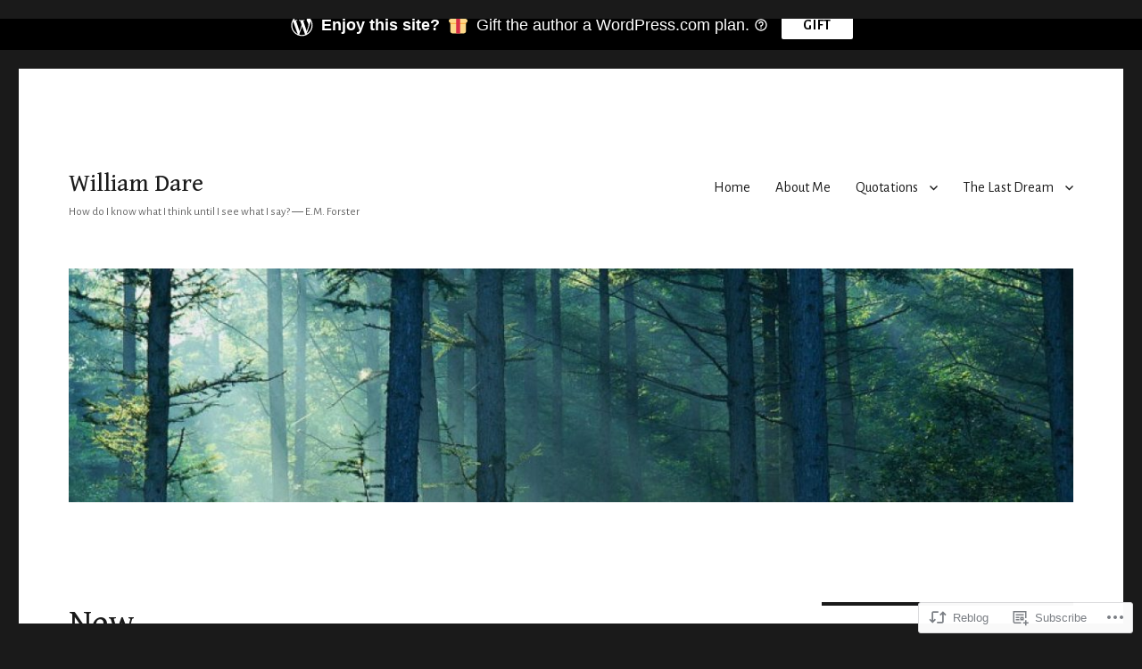

--- FILE ---
content_type: text/html; charset=UTF-8
request_url: https://williamdare.com/2011/04/23/new/
body_size: 25186
content:
<!DOCTYPE html>
<html lang="en" class="no-js">
<head>
	<meta charset="UTF-8">
	<meta name="viewport" content="width=device-width, initial-scale=1">
	<link rel="profile" href="https://gmpg.org/xfn/11">
		<link rel="pingback" href="https://williamdare.com/xmlrpc.php">
		<script>(function(html){html.className = html.className.replace(/\bno-js\b/,'js')})(document.documentElement);</script>
<title>New &#8211; William Dare</title>
<script type="text/javascript">
  WebFontConfig = {"google":{"families":["Gentium+Book+Basic:r:latin,latin-ext","Alegreya+Sans:r,i,b,bi:latin,latin-ext"]},"api_url":"https:\/\/fonts-api.wp.com\/css"};
  (function() {
    var wf = document.createElement('script');
    wf.src = '/wp-content/plugins/custom-fonts/js/webfont.js';
    wf.type = 'text/javascript';
    wf.async = 'true';
    var s = document.getElementsByTagName('script')[0];
    s.parentNode.insertBefore(wf, s);
	})();
</script><style id="jetpack-custom-fonts-css">.wf-active body, .wf-active button, .wf-active input, .wf-active select, .wf-active textarea{font-family:"Alegreya Sans",sans-serif}.wf-active ::-webkit-input-placeholder{font-family:"Alegreya Sans",sans-serif}.wf-active :-moz-placeholder{font-family:"Alegreya Sans",sans-serif}.wf-active ::-moz-placeholder{font-family:"Alegreya Sans",sans-serif}.wf-active :-ms-input-placeholder{font-family:"Alegreya Sans",sans-serif}.wf-active button, .wf-active button[disabled]:hover, .wf-active button[disabled]:focus, .wf-active input[type="button"], .wf-active input[type="button"][disabled]:hover, .wf-active input[type="button"][disabled]:focus, .wf-active input[type="reset"], .wf-active input[type="reset"][disabled]:hover, .wf-active input[type="reset"][disabled]:focus, .wf-active input[type="submit"], .wf-active input[type="submit"][disabled]:hover, .wf-active input[type="submit"][disabled]:focus, .wf-active .main-navigation, .wf-active .no-comments, .wf-active .tagcloud a, .wf-active .wp_widget_tag_cloud a, .wf-active .top_rated div > p, .wf-active .comments-area #respond .comment-form-fields p.comment-form-posting-as, .wf-active .comments-area #respond .comment-form-fields p.comment-form-log-out, .wf-active .comments-area #respond #comment-form-identity #comment-form-nascar p, .wf-active .comments-area #respond #comment-form-subscribe p, .wf-active .comments-area #respond p.form-submit input#comment-submit, .wf-active .comment-content p.comment-likes span.comment-like-feedback, .wf-active .jp-relatedposts-post-date, .wf-active .jp-relatedposts-post-context{font-family:"Alegreya Sans",sans-serif}.wf-active .post-password-form label, .wf-active .comment-form label, .wf-active .entry-content .contact-form label, .wf-active .post-navigation .meta-nav, .wf-active .image-navigation, .wf-active .comment-navigation, .wf-active .menu-toggle, .wf-active .widget_recent_entries .post-date, .wf-active .widget_rss .rss-date, .wf-active .widget_rss cite, .wf-active .sticky-post, .wf-active .entry-footer, .wf-active .comment-metadata, .wf-active .pingback .edit-link, .wf-active .comment-reply-link, .wf-active .page-links, .wf-active .page-links a, .wf-active .page-links > span, .wf-active .pd-rating, .wf-active .entry-content .portfolio-entry-meta, .wf-active .entry-content #jp-relatedposts h3.jp-relatedposts-headline, .wf-active .hentry div.sharedaddy h3.sd-title, .wf-active .hentry h3.sd-title{font-family:"Alegreya Sans",sans-serif}.wf-active .pagination{font-family:"Alegreya Sans",sans-serif}.wf-active body:not(.logged-in) .site .skip-link{font-family:"Alegreya Sans",sans-serif}.wf-active .site-description, .wf-active .author-bio, .wf-active .taxonomy-description, .wf-active .entry-caption, .wf-active .comment-notes, .wf-active .comment-awaiting-moderation, .wf-active .logged-in-as, .wf-active .form-allowed-tags, .wf-active .site-info, .wf-active .wp-caption .wp-caption-text, .wf-active .gallery-caption, .wf-active .entry-content .portfolio-entry-content p, .wf-active .entry-content .testimonial-entry-title, .wf-active .entry-content .testimonial-entry-content p, .wf-active .entry-content #jp-relatedposts .jp-relatedposts-items p, .wf-active .entry-content #jp-relatedposts .jp-relatedposts-items-visual h4.jp-relatedposts-post-title{font-family:"Alegreya Sans",sans-serif}.wf-active .site-title, .wf-active .post-navigation .post-title, .wf-active .comments-title, .wf-active .comment-reply-title, .wf-active .page-title{font-family:"Gentium Book Basic",serif;font-style:normal;font-weight:400}.wf-active .widget .widget-title, .wf-active .entry-content .portfolio-entry-title{font-family:"Gentium Book Basic",serif;font-style:normal;font-weight:400}.wf-active .entry-title{font-family:"Gentium Book Basic",serif;font-style:normal;font-weight:400}.wf-active .format-aside .entry-title, .wf-active .format-image .entry-title, .wf-active .format-video .entry-title, .wf-active .format-quote .entry-title, .wf-active .format-gallery .entry-title, .wf-active .format-status .entry-title, .wf-active .format-link .entry-title, .wf-active .format-audio .entry-title, .wf-active .format-chat .entry-title{font-style:normal;font-weight:400}@media screen and (min-width: 44.375em){.wf-active .site-title, .wf-active .post-navigation .post-title{font-style:normal;font-weight:400}}@media screen and (min-width: 44.375em){.wf-active .entry-title{font-style:normal;font-weight:400}}@media screen and (min-width: 61.5625em){.wf-active .entry-title{font-style:normal;font-weight:400}}@media screen and (min-width: 61.5625em){.wf-active .format-aside .entry-title, .wf-active .format-image .entry-title, .wf-active .format-video .entry-title, .wf-active .format-quote .entry-title, .wf-active .format-gallery .entry-title, .wf-active .format-status .entry-title, .wf-active .format-link .entry-title, .wf-active .format-audio .entry-title, .wf-active .format-chat .entry-title{font-style:normal;font-weight:400}}</style>
<meta name='robots' content='max-image-preview:large' />
<meta name="google-site-verification" content="google-site-verification=sp5VJeADh3gqJsuqvdwpsmwyUxkBocMEOqlFmSvEu50" />

<!-- Async WordPress.com Remote Login -->
<script id="wpcom_remote_login_js">
var wpcom_remote_login_extra_auth = '';
function wpcom_remote_login_remove_dom_node_id( element_id ) {
	var dom_node = document.getElementById( element_id );
	if ( dom_node ) { dom_node.parentNode.removeChild( dom_node ); }
}
function wpcom_remote_login_remove_dom_node_classes( class_name ) {
	var dom_nodes = document.querySelectorAll( '.' + class_name );
	for ( var i = 0; i < dom_nodes.length; i++ ) {
		dom_nodes[ i ].parentNode.removeChild( dom_nodes[ i ] );
	}
}
function wpcom_remote_login_final_cleanup() {
	wpcom_remote_login_remove_dom_node_classes( "wpcom_remote_login_msg" );
	wpcom_remote_login_remove_dom_node_id( "wpcom_remote_login_key" );
	wpcom_remote_login_remove_dom_node_id( "wpcom_remote_login_validate" );
	wpcom_remote_login_remove_dom_node_id( "wpcom_remote_login_js" );
	wpcom_remote_login_remove_dom_node_id( "wpcom_request_access_iframe" );
	wpcom_remote_login_remove_dom_node_id( "wpcom_request_access_styles" );
}

// Watch for messages back from the remote login
window.addEventListener( "message", function( e ) {
	if ( e.origin === "https://r-login.wordpress.com" ) {
		var data = {};
		try {
			data = JSON.parse( e.data );
		} catch( e ) {
			wpcom_remote_login_final_cleanup();
			return;
		}

		if ( data.msg === 'LOGIN' ) {
			// Clean up the login check iframe
			wpcom_remote_login_remove_dom_node_id( "wpcom_remote_login_key" );

			var id_regex = new RegExp( /^[0-9]+$/ );
			var token_regex = new RegExp( /^.*|.*|.*$/ );
			if (
				token_regex.test( data.token )
				&& id_regex.test( data.wpcomid )
			) {
				// We have everything we need to ask for a login
				var script = document.createElement( "script" );
				script.setAttribute( "id", "wpcom_remote_login_validate" );
				script.src = '/remote-login.php?wpcom_remote_login=validate'
					+ '&wpcomid=' + data.wpcomid
					+ '&token=' + encodeURIComponent( data.token )
					+ '&host=' + window.location.protocol
					+ '//' + window.location.hostname
					+ '&postid=3888'
					+ '&is_singular=1';
				document.body.appendChild( script );
			}

			return;
		}

		// Safari ITP, not logged in, so redirect
		if ( data.msg === 'LOGIN-REDIRECT' ) {
			window.location = 'https://wordpress.com/log-in?redirect_to=' + window.location.href;
			return;
		}

		// Safari ITP, storage access failed, remove the request
		if ( data.msg === 'LOGIN-REMOVE' ) {
			var css_zap = 'html { -webkit-transition: margin-top 1s; transition: margin-top 1s; } /* 9001 */ html { margin-top: 0 !important; } * html body { margin-top: 0 !important; } @media screen and ( max-width: 782px ) { html { margin-top: 0 !important; } * html body { margin-top: 0 !important; } }';
			var style_zap = document.createElement( 'style' );
			style_zap.type = 'text/css';
			style_zap.appendChild( document.createTextNode( css_zap ) );
			document.body.appendChild( style_zap );

			var e = document.getElementById( 'wpcom_request_access_iframe' );
			e.parentNode.removeChild( e );

			document.cookie = 'wordpress_com_login_access=denied; path=/; max-age=31536000';

			return;
		}

		// Safari ITP
		if ( data.msg === 'REQUEST_ACCESS' ) {
			console.log( 'request access: safari' );

			// Check ITP iframe enable/disable knob
			if ( wpcom_remote_login_extra_auth !== 'safari_itp_iframe' ) {
				return;
			}

			// If we are in a "private window" there is no ITP.
			var private_window = false;
			try {
				var opendb = window.openDatabase( null, null, null, null );
			} catch( e ) {
				private_window = true;
			}

			if ( private_window ) {
				console.log( 'private window' );
				return;
			}

			var iframe = document.createElement( 'iframe' );
			iframe.id = 'wpcom_request_access_iframe';
			iframe.setAttribute( 'scrolling', 'no' );
			iframe.setAttribute( 'sandbox', 'allow-storage-access-by-user-activation allow-scripts allow-same-origin allow-top-navigation-by-user-activation' );
			iframe.src = 'https://r-login.wordpress.com/remote-login.php?wpcom_remote_login=request_access&origin=' + encodeURIComponent( data.origin ) + '&wpcomid=' + encodeURIComponent( data.wpcomid );

			var css = 'html { -webkit-transition: margin-top 1s; transition: margin-top 1s; } /* 9001 */ html { margin-top: 46px !important; } * html body { margin-top: 46px !important; } @media screen and ( max-width: 660px ) { html { margin-top: 71px !important; } * html body { margin-top: 71px !important; } #wpcom_request_access_iframe { display: block; height: 71px !important; } } #wpcom_request_access_iframe { border: 0px; height: 46px; position: fixed; top: 0; left: 0; width: 100%; min-width: 100%; z-index: 99999; background: #23282d; } ';

			var style = document.createElement( 'style' );
			style.type = 'text/css';
			style.id = 'wpcom_request_access_styles';
			style.appendChild( document.createTextNode( css ) );
			document.body.appendChild( style );

			document.body.appendChild( iframe );
		}

		if ( data.msg === 'DONE' ) {
			wpcom_remote_login_final_cleanup();
		}
	}
}, false );

// Inject the remote login iframe after the page has had a chance to load
// more critical resources
window.addEventListener( "DOMContentLoaded", function( e ) {
	var iframe = document.createElement( "iframe" );
	iframe.style.display = "none";
	iframe.setAttribute( "scrolling", "no" );
	iframe.setAttribute( "id", "wpcom_remote_login_key" );
	iframe.src = "https://r-login.wordpress.com/remote-login.php"
		+ "?wpcom_remote_login=key"
		+ "&origin=aHR0cHM6Ly93aWxsaWFtZGFyZS5jb20%3D"
		+ "&wpcomid=15673718"
		+ "&time=" + Math.floor( Date.now() / 1000 );
	document.body.appendChild( iframe );
}, false );
</script>
<link rel='dns-prefetch' href='//s0.wp.com' />
<link rel="alternate" type="application/rss+xml" title="William Dare &raquo; Feed" href="https://williamdare.com/feed/" />
<link rel="alternate" type="application/rss+xml" title="William Dare &raquo; Comments Feed" href="https://williamdare.com/comments/feed/" />
<link rel="alternate" type="application/rss+xml" title="William Dare &raquo; New Comments Feed" href="https://williamdare.com/2011/04/23/new/feed/" />
	<script type="text/javascript">
		/* <![CDATA[ */
		function addLoadEvent(func) {
			var oldonload = window.onload;
			if (typeof window.onload != 'function') {
				window.onload = func;
			} else {
				window.onload = function () {
					oldonload();
					func();
				}
			}
		}
		/* ]]> */
	</script>
	<link crossorigin='anonymous' rel='stylesheet' id='all-css-0-1' href='/_static/??-eJyVzEkKwkAQheEL2RYOMbgQz9J0Cu2kJqxqord3QBBcCC5/eO+D2VJRCZQAbsmonao4jBiWy/Ru8CbAOjRChzgjYwpVcijKlgNiftxvXq+BKMvivoC/2QtSDhySqcdX/RKpTvhxX/WcH/mw6rvNut/vtt14B6rgVkY=&cssminify=yes' type='text/css' media='all' />
<style id='wp-emoji-styles-inline-css'>

	img.wp-smiley, img.emoji {
		display: inline !important;
		border: none !important;
		box-shadow: none !important;
		height: 1em !important;
		width: 1em !important;
		margin: 0 0.07em !important;
		vertical-align: -0.1em !important;
		background: none !important;
		padding: 0 !important;
	}
/*# sourceURL=wp-emoji-styles-inline-css */
</style>
<link crossorigin='anonymous' rel='stylesheet' id='all-css-2-1' href='/wp-content/plugins/gutenberg-core/v22.4.2/build/styles/block-library/style.min.css?m=1769608164i&cssminify=yes' type='text/css' media='all' />
<style id='wp-block-library-inline-css'>
.has-text-align-justify {
	text-align:justify;
}
.has-text-align-justify{text-align:justify;}

/*# sourceURL=wp-block-library-inline-css */
</style>
<style id='classic-theme-styles-inline-css'>
.wp-block-button__link{background-color:#32373c;border-radius:9999px;box-shadow:none;color:#fff;font-size:1.125em;padding:calc(.667em + 2px) calc(1.333em + 2px);text-decoration:none}.wp-block-file__button{background:#32373c;color:#fff}.wp-block-accordion-heading{margin:0}.wp-block-accordion-heading__toggle{background-color:inherit!important;color:inherit!important}.wp-block-accordion-heading__toggle:not(:focus-visible){outline:none}.wp-block-accordion-heading__toggle:focus,.wp-block-accordion-heading__toggle:hover{background-color:inherit!important;border:none;box-shadow:none;color:inherit;padding:var(--wp--preset--spacing--20,1em) 0;text-decoration:none}.wp-block-accordion-heading__toggle:focus-visible{outline:auto;outline-offset:0}
/*# sourceURL=/wp-content/plugins/gutenberg-core/v22.4.2/build/styles/block-library/classic.min.css */
</style>
<style id='global-styles-inline-css'>
:root{--wp--preset--aspect-ratio--square: 1;--wp--preset--aspect-ratio--4-3: 4/3;--wp--preset--aspect-ratio--3-4: 3/4;--wp--preset--aspect-ratio--3-2: 3/2;--wp--preset--aspect-ratio--2-3: 2/3;--wp--preset--aspect-ratio--16-9: 16/9;--wp--preset--aspect-ratio--9-16: 9/16;--wp--preset--color--black: #000000;--wp--preset--color--cyan-bluish-gray: #abb8c3;--wp--preset--color--white: #fff;--wp--preset--color--pale-pink: #f78da7;--wp--preset--color--vivid-red: #cf2e2e;--wp--preset--color--luminous-vivid-orange: #ff6900;--wp--preset--color--luminous-vivid-amber: #fcb900;--wp--preset--color--light-green-cyan: #7bdcb5;--wp--preset--color--vivid-green-cyan: #00d084;--wp--preset--color--pale-cyan-blue: #8ed1fc;--wp--preset--color--vivid-cyan-blue: #0693e3;--wp--preset--color--vivid-purple: #9b51e0;--wp--preset--color--dark-gray: #1a1a1a;--wp--preset--color--medium-gray: #686868;--wp--preset--color--light-gray: #e5e5e5;--wp--preset--color--blue-gray: #4d545c;--wp--preset--color--bright-blue: #007acc;--wp--preset--color--light-blue: #9adffd;--wp--preset--color--dark-brown: #402b30;--wp--preset--color--medium-brown: #774e24;--wp--preset--color--dark-red: #640c1f;--wp--preset--color--bright-red: #ff675f;--wp--preset--color--yellow: #ffef8e;--wp--preset--gradient--vivid-cyan-blue-to-vivid-purple: linear-gradient(135deg,rgb(6,147,227) 0%,rgb(155,81,224) 100%);--wp--preset--gradient--light-green-cyan-to-vivid-green-cyan: linear-gradient(135deg,rgb(122,220,180) 0%,rgb(0,208,130) 100%);--wp--preset--gradient--luminous-vivid-amber-to-luminous-vivid-orange: linear-gradient(135deg,rgb(252,185,0) 0%,rgb(255,105,0) 100%);--wp--preset--gradient--luminous-vivid-orange-to-vivid-red: linear-gradient(135deg,rgb(255,105,0) 0%,rgb(207,46,46) 100%);--wp--preset--gradient--very-light-gray-to-cyan-bluish-gray: linear-gradient(135deg,rgb(238,238,238) 0%,rgb(169,184,195) 100%);--wp--preset--gradient--cool-to-warm-spectrum: linear-gradient(135deg,rgb(74,234,220) 0%,rgb(151,120,209) 20%,rgb(207,42,186) 40%,rgb(238,44,130) 60%,rgb(251,105,98) 80%,rgb(254,248,76) 100%);--wp--preset--gradient--blush-light-purple: linear-gradient(135deg,rgb(255,206,236) 0%,rgb(152,150,240) 100%);--wp--preset--gradient--blush-bordeaux: linear-gradient(135deg,rgb(254,205,165) 0%,rgb(254,45,45) 50%,rgb(107,0,62) 100%);--wp--preset--gradient--luminous-dusk: linear-gradient(135deg,rgb(255,203,112) 0%,rgb(199,81,192) 50%,rgb(65,88,208) 100%);--wp--preset--gradient--pale-ocean: linear-gradient(135deg,rgb(255,245,203) 0%,rgb(182,227,212) 50%,rgb(51,167,181) 100%);--wp--preset--gradient--electric-grass: linear-gradient(135deg,rgb(202,248,128) 0%,rgb(113,206,126) 100%);--wp--preset--gradient--midnight: linear-gradient(135deg,rgb(2,3,129) 0%,rgb(40,116,252) 100%);--wp--preset--font-size--small: 13px;--wp--preset--font-size--medium: 20px;--wp--preset--font-size--large: 36px;--wp--preset--font-size--x-large: 42px;--wp--preset--font-family--albert-sans: 'Albert Sans', sans-serif;--wp--preset--font-family--alegreya: Alegreya, serif;--wp--preset--font-family--arvo: Arvo, serif;--wp--preset--font-family--bodoni-moda: 'Bodoni Moda', serif;--wp--preset--font-family--bricolage-grotesque: 'Bricolage Grotesque', sans-serif;--wp--preset--font-family--cabin: Cabin, sans-serif;--wp--preset--font-family--chivo: Chivo, sans-serif;--wp--preset--font-family--commissioner: Commissioner, sans-serif;--wp--preset--font-family--cormorant: Cormorant, serif;--wp--preset--font-family--courier-prime: 'Courier Prime', monospace;--wp--preset--font-family--crimson-pro: 'Crimson Pro', serif;--wp--preset--font-family--dm-mono: 'DM Mono', monospace;--wp--preset--font-family--dm-sans: 'DM Sans', sans-serif;--wp--preset--font-family--dm-serif-display: 'DM Serif Display', serif;--wp--preset--font-family--domine: Domine, serif;--wp--preset--font-family--eb-garamond: 'EB Garamond', serif;--wp--preset--font-family--epilogue: Epilogue, sans-serif;--wp--preset--font-family--fahkwang: Fahkwang, sans-serif;--wp--preset--font-family--figtree: Figtree, sans-serif;--wp--preset--font-family--fira-sans: 'Fira Sans', sans-serif;--wp--preset--font-family--fjalla-one: 'Fjalla One', sans-serif;--wp--preset--font-family--fraunces: Fraunces, serif;--wp--preset--font-family--gabarito: Gabarito, system-ui;--wp--preset--font-family--ibm-plex-mono: 'IBM Plex Mono', monospace;--wp--preset--font-family--ibm-plex-sans: 'IBM Plex Sans', sans-serif;--wp--preset--font-family--ibarra-real-nova: 'Ibarra Real Nova', serif;--wp--preset--font-family--instrument-serif: 'Instrument Serif', serif;--wp--preset--font-family--inter: Inter, sans-serif;--wp--preset--font-family--josefin-sans: 'Josefin Sans', sans-serif;--wp--preset--font-family--jost: Jost, sans-serif;--wp--preset--font-family--libre-baskerville: 'Libre Baskerville', serif;--wp--preset--font-family--libre-franklin: 'Libre Franklin', sans-serif;--wp--preset--font-family--literata: Literata, serif;--wp--preset--font-family--lora: Lora, serif;--wp--preset--font-family--merriweather: Merriweather, serif;--wp--preset--font-family--montserrat: Montserrat, sans-serif;--wp--preset--font-family--newsreader: Newsreader, serif;--wp--preset--font-family--noto-sans-mono: 'Noto Sans Mono', sans-serif;--wp--preset--font-family--nunito: Nunito, sans-serif;--wp--preset--font-family--open-sans: 'Open Sans', sans-serif;--wp--preset--font-family--overpass: Overpass, sans-serif;--wp--preset--font-family--pt-serif: 'PT Serif', serif;--wp--preset--font-family--petrona: Petrona, serif;--wp--preset--font-family--piazzolla: Piazzolla, serif;--wp--preset--font-family--playfair-display: 'Playfair Display', serif;--wp--preset--font-family--plus-jakarta-sans: 'Plus Jakarta Sans', sans-serif;--wp--preset--font-family--poppins: Poppins, sans-serif;--wp--preset--font-family--raleway: Raleway, sans-serif;--wp--preset--font-family--roboto: Roboto, sans-serif;--wp--preset--font-family--roboto-slab: 'Roboto Slab', serif;--wp--preset--font-family--rubik: Rubik, sans-serif;--wp--preset--font-family--rufina: Rufina, serif;--wp--preset--font-family--sora: Sora, sans-serif;--wp--preset--font-family--source-sans-3: 'Source Sans 3', sans-serif;--wp--preset--font-family--source-serif-4: 'Source Serif 4', serif;--wp--preset--font-family--space-mono: 'Space Mono', monospace;--wp--preset--font-family--syne: Syne, sans-serif;--wp--preset--font-family--texturina: Texturina, serif;--wp--preset--font-family--urbanist: Urbanist, sans-serif;--wp--preset--font-family--work-sans: 'Work Sans', sans-serif;--wp--preset--spacing--20: 0.44rem;--wp--preset--spacing--30: 0.67rem;--wp--preset--spacing--40: 1rem;--wp--preset--spacing--50: 1.5rem;--wp--preset--spacing--60: 2.25rem;--wp--preset--spacing--70: 3.38rem;--wp--preset--spacing--80: 5.06rem;--wp--preset--shadow--natural: 6px 6px 9px rgba(0, 0, 0, 0.2);--wp--preset--shadow--deep: 12px 12px 50px rgba(0, 0, 0, 0.4);--wp--preset--shadow--sharp: 6px 6px 0px rgba(0, 0, 0, 0.2);--wp--preset--shadow--outlined: 6px 6px 0px -3px rgb(255, 255, 255), 6px 6px rgb(0, 0, 0);--wp--preset--shadow--crisp: 6px 6px 0px rgb(0, 0, 0);}:where(body) { margin: 0; }:where(.is-layout-flex){gap: 0.5em;}:where(.is-layout-grid){gap: 0.5em;}body .is-layout-flex{display: flex;}.is-layout-flex{flex-wrap: wrap;align-items: center;}.is-layout-flex > :is(*, div){margin: 0;}body .is-layout-grid{display: grid;}.is-layout-grid > :is(*, div){margin: 0;}body{padding-top: 0px;padding-right: 0px;padding-bottom: 0px;padding-left: 0px;}:root :where(.wp-element-button, .wp-block-button__link){background-color: #32373c;border-width: 0;color: #fff;font-family: inherit;font-size: inherit;font-style: inherit;font-weight: inherit;letter-spacing: inherit;line-height: inherit;padding-top: calc(0.667em + 2px);padding-right: calc(1.333em + 2px);padding-bottom: calc(0.667em + 2px);padding-left: calc(1.333em + 2px);text-decoration: none;text-transform: inherit;}.has-black-color{color: var(--wp--preset--color--black) !important;}.has-cyan-bluish-gray-color{color: var(--wp--preset--color--cyan-bluish-gray) !important;}.has-white-color{color: var(--wp--preset--color--white) !important;}.has-pale-pink-color{color: var(--wp--preset--color--pale-pink) !important;}.has-vivid-red-color{color: var(--wp--preset--color--vivid-red) !important;}.has-luminous-vivid-orange-color{color: var(--wp--preset--color--luminous-vivid-orange) !important;}.has-luminous-vivid-amber-color{color: var(--wp--preset--color--luminous-vivid-amber) !important;}.has-light-green-cyan-color{color: var(--wp--preset--color--light-green-cyan) !important;}.has-vivid-green-cyan-color{color: var(--wp--preset--color--vivid-green-cyan) !important;}.has-pale-cyan-blue-color{color: var(--wp--preset--color--pale-cyan-blue) !important;}.has-vivid-cyan-blue-color{color: var(--wp--preset--color--vivid-cyan-blue) !important;}.has-vivid-purple-color{color: var(--wp--preset--color--vivid-purple) !important;}.has-dark-gray-color{color: var(--wp--preset--color--dark-gray) !important;}.has-medium-gray-color{color: var(--wp--preset--color--medium-gray) !important;}.has-light-gray-color{color: var(--wp--preset--color--light-gray) !important;}.has-blue-gray-color{color: var(--wp--preset--color--blue-gray) !important;}.has-bright-blue-color{color: var(--wp--preset--color--bright-blue) !important;}.has-light-blue-color{color: var(--wp--preset--color--light-blue) !important;}.has-dark-brown-color{color: var(--wp--preset--color--dark-brown) !important;}.has-medium-brown-color{color: var(--wp--preset--color--medium-brown) !important;}.has-dark-red-color{color: var(--wp--preset--color--dark-red) !important;}.has-bright-red-color{color: var(--wp--preset--color--bright-red) !important;}.has-yellow-color{color: var(--wp--preset--color--yellow) !important;}.has-black-background-color{background-color: var(--wp--preset--color--black) !important;}.has-cyan-bluish-gray-background-color{background-color: var(--wp--preset--color--cyan-bluish-gray) !important;}.has-white-background-color{background-color: var(--wp--preset--color--white) !important;}.has-pale-pink-background-color{background-color: var(--wp--preset--color--pale-pink) !important;}.has-vivid-red-background-color{background-color: var(--wp--preset--color--vivid-red) !important;}.has-luminous-vivid-orange-background-color{background-color: var(--wp--preset--color--luminous-vivid-orange) !important;}.has-luminous-vivid-amber-background-color{background-color: var(--wp--preset--color--luminous-vivid-amber) !important;}.has-light-green-cyan-background-color{background-color: var(--wp--preset--color--light-green-cyan) !important;}.has-vivid-green-cyan-background-color{background-color: var(--wp--preset--color--vivid-green-cyan) !important;}.has-pale-cyan-blue-background-color{background-color: var(--wp--preset--color--pale-cyan-blue) !important;}.has-vivid-cyan-blue-background-color{background-color: var(--wp--preset--color--vivid-cyan-blue) !important;}.has-vivid-purple-background-color{background-color: var(--wp--preset--color--vivid-purple) !important;}.has-dark-gray-background-color{background-color: var(--wp--preset--color--dark-gray) !important;}.has-medium-gray-background-color{background-color: var(--wp--preset--color--medium-gray) !important;}.has-light-gray-background-color{background-color: var(--wp--preset--color--light-gray) !important;}.has-blue-gray-background-color{background-color: var(--wp--preset--color--blue-gray) !important;}.has-bright-blue-background-color{background-color: var(--wp--preset--color--bright-blue) !important;}.has-light-blue-background-color{background-color: var(--wp--preset--color--light-blue) !important;}.has-dark-brown-background-color{background-color: var(--wp--preset--color--dark-brown) !important;}.has-medium-brown-background-color{background-color: var(--wp--preset--color--medium-brown) !important;}.has-dark-red-background-color{background-color: var(--wp--preset--color--dark-red) !important;}.has-bright-red-background-color{background-color: var(--wp--preset--color--bright-red) !important;}.has-yellow-background-color{background-color: var(--wp--preset--color--yellow) !important;}.has-black-border-color{border-color: var(--wp--preset--color--black) !important;}.has-cyan-bluish-gray-border-color{border-color: var(--wp--preset--color--cyan-bluish-gray) !important;}.has-white-border-color{border-color: var(--wp--preset--color--white) !important;}.has-pale-pink-border-color{border-color: var(--wp--preset--color--pale-pink) !important;}.has-vivid-red-border-color{border-color: var(--wp--preset--color--vivid-red) !important;}.has-luminous-vivid-orange-border-color{border-color: var(--wp--preset--color--luminous-vivid-orange) !important;}.has-luminous-vivid-amber-border-color{border-color: var(--wp--preset--color--luminous-vivid-amber) !important;}.has-light-green-cyan-border-color{border-color: var(--wp--preset--color--light-green-cyan) !important;}.has-vivid-green-cyan-border-color{border-color: var(--wp--preset--color--vivid-green-cyan) !important;}.has-pale-cyan-blue-border-color{border-color: var(--wp--preset--color--pale-cyan-blue) !important;}.has-vivid-cyan-blue-border-color{border-color: var(--wp--preset--color--vivid-cyan-blue) !important;}.has-vivid-purple-border-color{border-color: var(--wp--preset--color--vivid-purple) !important;}.has-dark-gray-border-color{border-color: var(--wp--preset--color--dark-gray) !important;}.has-medium-gray-border-color{border-color: var(--wp--preset--color--medium-gray) !important;}.has-light-gray-border-color{border-color: var(--wp--preset--color--light-gray) !important;}.has-blue-gray-border-color{border-color: var(--wp--preset--color--blue-gray) !important;}.has-bright-blue-border-color{border-color: var(--wp--preset--color--bright-blue) !important;}.has-light-blue-border-color{border-color: var(--wp--preset--color--light-blue) !important;}.has-dark-brown-border-color{border-color: var(--wp--preset--color--dark-brown) !important;}.has-medium-brown-border-color{border-color: var(--wp--preset--color--medium-brown) !important;}.has-dark-red-border-color{border-color: var(--wp--preset--color--dark-red) !important;}.has-bright-red-border-color{border-color: var(--wp--preset--color--bright-red) !important;}.has-yellow-border-color{border-color: var(--wp--preset--color--yellow) !important;}.has-vivid-cyan-blue-to-vivid-purple-gradient-background{background: var(--wp--preset--gradient--vivid-cyan-blue-to-vivid-purple) !important;}.has-light-green-cyan-to-vivid-green-cyan-gradient-background{background: var(--wp--preset--gradient--light-green-cyan-to-vivid-green-cyan) !important;}.has-luminous-vivid-amber-to-luminous-vivid-orange-gradient-background{background: var(--wp--preset--gradient--luminous-vivid-amber-to-luminous-vivid-orange) !important;}.has-luminous-vivid-orange-to-vivid-red-gradient-background{background: var(--wp--preset--gradient--luminous-vivid-orange-to-vivid-red) !important;}.has-very-light-gray-to-cyan-bluish-gray-gradient-background{background: var(--wp--preset--gradient--very-light-gray-to-cyan-bluish-gray) !important;}.has-cool-to-warm-spectrum-gradient-background{background: var(--wp--preset--gradient--cool-to-warm-spectrum) !important;}.has-blush-light-purple-gradient-background{background: var(--wp--preset--gradient--blush-light-purple) !important;}.has-blush-bordeaux-gradient-background{background: var(--wp--preset--gradient--blush-bordeaux) !important;}.has-luminous-dusk-gradient-background{background: var(--wp--preset--gradient--luminous-dusk) !important;}.has-pale-ocean-gradient-background{background: var(--wp--preset--gradient--pale-ocean) !important;}.has-electric-grass-gradient-background{background: var(--wp--preset--gradient--electric-grass) !important;}.has-midnight-gradient-background{background: var(--wp--preset--gradient--midnight) !important;}.has-small-font-size{font-size: var(--wp--preset--font-size--small) !important;}.has-medium-font-size{font-size: var(--wp--preset--font-size--medium) !important;}.has-large-font-size{font-size: var(--wp--preset--font-size--large) !important;}.has-x-large-font-size{font-size: var(--wp--preset--font-size--x-large) !important;}.has-albert-sans-font-family{font-family: var(--wp--preset--font-family--albert-sans) !important;}.has-alegreya-font-family{font-family: var(--wp--preset--font-family--alegreya) !important;}.has-arvo-font-family{font-family: var(--wp--preset--font-family--arvo) !important;}.has-bodoni-moda-font-family{font-family: var(--wp--preset--font-family--bodoni-moda) !important;}.has-bricolage-grotesque-font-family{font-family: var(--wp--preset--font-family--bricolage-grotesque) !important;}.has-cabin-font-family{font-family: var(--wp--preset--font-family--cabin) !important;}.has-chivo-font-family{font-family: var(--wp--preset--font-family--chivo) !important;}.has-commissioner-font-family{font-family: var(--wp--preset--font-family--commissioner) !important;}.has-cormorant-font-family{font-family: var(--wp--preset--font-family--cormorant) !important;}.has-courier-prime-font-family{font-family: var(--wp--preset--font-family--courier-prime) !important;}.has-crimson-pro-font-family{font-family: var(--wp--preset--font-family--crimson-pro) !important;}.has-dm-mono-font-family{font-family: var(--wp--preset--font-family--dm-mono) !important;}.has-dm-sans-font-family{font-family: var(--wp--preset--font-family--dm-sans) !important;}.has-dm-serif-display-font-family{font-family: var(--wp--preset--font-family--dm-serif-display) !important;}.has-domine-font-family{font-family: var(--wp--preset--font-family--domine) !important;}.has-eb-garamond-font-family{font-family: var(--wp--preset--font-family--eb-garamond) !important;}.has-epilogue-font-family{font-family: var(--wp--preset--font-family--epilogue) !important;}.has-fahkwang-font-family{font-family: var(--wp--preset--font-family--fahkwang) !important;}.has-figtree-font-family{font-family: var(--wp--preset--font-family--figtree) !important;}.has-fira-sans-font-family{font-family: var(--wp--preset--font-family--fira-sans) !important;}.has-fjalla-one-font-family{font-family: var(--wp--preset--font-family--fjalla-one) !important;}.has-fraunces-font-family{font-family: var(--wp--preset--font-family--fraunces) !important;}.has-gabarito-font-family{font-family: var(--wp--preset--font-family--gabarito) !important;}.has-ibm-plex-mono-font-family{font-family: var(--wp--preset--font-family--ibm-plex-mono) !important;}.has-ibm-plex-sans-font-family{font-family: var(--wp--preset--font-family--ibm-plex-sans) !important;}.has-ibarra-real-nova-font-family{font-family: var(--wp--preset--font-family--ibarra-real-nova) !important;}.has-instrument-serif-font-family{font-family: var(--wp--preset--font-family--instrument-serif) !important;}.has-inter-font-family{font-family: var(--wp--preset--font-family--inter) !important;}.has-josefin-sans-font-family{font-family: var(--wp--preset--font-family--josefin-sans) !important;}.has-jost-font-family{font-family: var(--wp--preset--font-family--jost) !important;}.has-libre-baskerville-font-family{font-family: var(--wp--preset--font-family--libre-baskerville) !important;}.has-libre-franklin-font-family{font-family: var(--wp--preset--font-family--libre-franklin) !important;}.has-literata-font-family{font-family: var(--wp--preset--font-family--literata) !important;}.has-lora-font-family{font-family: var(--wp--preset--font-family--lora) !important;}.has-merriweather-font-family{font-family: var(--wp--preset--font-family--merriweather) !important;}.has-montserrat-font-family{font-family: var(--wp--preset--font-family--montserrat) !important;}.has-newsreader-font-family{font-family: var(--wp--preset--font-family--newsreader) !important;}.has-noto-sans-mono-font-family{font-family: var(--wp--preset--font-family--noto-sans-mono) !important;}.has-nunito-font-family{font-family: var(--wp--preset--font-family--nunito) !important;}.has-open-sans-font-family{font-family: var(--wp--preset--font-family--open-sans) !important;}.has-overpass-font-family{font-family: var(--wp--preset--font-family--overpass) !important;}.has-pt-serif-font-family{font-family: var(--wp--preset--font-family--pt-serif) !important;}.has-petrona-font-family{font-family: var(--wp--preset--font-family--petrona) !important;}.has-piazzolla-font-family{font-family: var(--wp--preset--font-family--piazzolla) !important;}.has-playfair-display-font-family{font-family: var(--wp--preset--font-family--playfair-display) !important;}.has-plus-jakarta-sans-font-family{font-family: var(--wp--preset--font-family--plus-jakarta-sans) !important;}.has-poppins-font-family{font-family: var(--wp--preset--font-family--poppins) !important;}.has-raleway-font-family{font-family: var(--wp--preset--font-family--raleway) !important;}.has-roboto-font-family{font-family: var(--wp--preset--font-family--roboto) !important;}.has-roboto-slab-font-family{font-family: var(--wp--preset--font-family--roboto-slab) !important;}.has-rubik-font-family{font-family: var(--wp--preset--font-family--rubik) !important;}.has-rufina-font-family{font-family: var(--wp--preset--font-family--rufina) !important;}.has-sora-font-family{font-family: var(--wp--preset--font-family--sora) !important;}.has-source-sans-3-font-family{font-family: var(--wp--preset--font-family--source-sans-3) !important;}.has-source-serif-4-font-family{font-family: var(--wp--preset--font-family--source-serif-4) !important;}.has-space-mono-font-family{font-family: var(--wp--preset--font-family--space-mono) !important;}.has-syne-font-family{font-family: var(--wp--preset--font-family--syne) !important;}.has-texturina-font-family{font-family: var(--wp--preset--font-family--texturina) !important;}.has-urbanist-font-family{font-family: var(--wp--preset--font-family--urbanist) !important;}.has-work-sans-font-family{font-family: var(--wp--preset--font-family--work-sans) !important;}
/*# sourceURL=global-styles-inline-css */
</style>

<link crossorigin='anonymous' rel='stylesheet' id='all-css-4-1' href='/_static/??-eJyNjdEOgjAMRX/I2agg8cH4KYbNBgfraGgX5O9t1DeJ8aVpb87phZldGLNiVqDiOJUuZoEwTmg5catgBOEttpiQDNsGkQ2sazOb47znCUWcTYqFnN5NlF9ej8ptGD43SMlwjTlAhxmnaIKsr18/31XAxYPOFiwSH4poL3VJ+D9uIPg0huFVcaHzrqkP++Z0rOr+CaICdCM=&cssminify=yes' type='text/css' media='all' />
<link crossorigin='anonymous' rel='stylesheet' id='all-css-10-1' href='/_static/??-eJx9y0EOwjAMRNELYUxEK7FBnKWNTAhK7Kh2lPb2pGyADbv5Iz1sBbywERvagzIpljqjtX5sGlcjYvSqqLYlgla85GPvA37BXKGkGiIrLjQnCX2Gt/rkPxRIIImfLAr/BNzTFJed3vLVjW4YT2fnLs8X8DhDqQ==&cssminify=yes' type='text/css' media='all' />
<style id='jetpack-global-styles-frontend-style-inline-css'>
:root { --font-headings: unset; --font-base: unset; --font-headings-default: -apple-system,BlinkMacSystemFont,"Segoe UI",Roboto,Oxygen-Sans,Ubuntu,Cantarell,"Helvetica Neue",sans-serif; --font-base-default: -apple-system,BlinkMacSystemFont,"Segoe UI",Roboto,Oxygen-Sans,Ubuntu,Cantarell,"Helvetica Neue",sans-serif;}
/*# sourceURL=jetpack-global-styles-frontend-style-inline-css */
</style>
<link crossorigin='anonymous' rel='stylesheet' id='all-css-12-1' href='/_static/??-eJyNjcsKAjEMRX/IGtQZBxfip0hMS9sxTYppGfx7H7gRN+7ugcs5sFRHKi1Ig9Jd5R6zGMyhVaTrh8G6QFHfORhYwlvw6P39PbPENZmt4G/ROQuBKWVkxxrVvuBH1lIoz2waILJekF+HUzlupnG3nQ77YZwfuRJIaQ==&cssminify=yes' type='text/css' media='all' />
<script id="jetpack_related-posts-js-extra">
var related_posts_js_options = {"post_heading":"h4"};
//# sourceURL=jetpack_related-posts-js-extra
</script>
<script id="wpcom-actionbar-placeholder-js-extra">
var actionbardata = {"siteID":"15673718","postID":"3888","siteURL":"https://williamdare.com","xhrURL":"https://williamdare.com/wp-admin/admin-ajax.php","nonce":"53f8383641","isLoggedIn":"","statusMessage":"","subsEmailDefault":"instantly","proxyScriptUrl":"https://s0.wp.com/wp-content/js/wpcom-proxy-request.js?m=1513050504i&amp;ver=20211021","shortlink":"https://wp.me/s13LrU-new","i18n":{"followedText":"New posts from this site will now appear in your \u003Ca href=\"https://wordpress.com/reader\"\u003EReader\u003C/a\u003E","foldBar":"Collapse this bar","unfoldBar":"Expand this bar","shortLinkCopied":"Shortlink copied to clipboard."}};
//# sourceURL=wpcom-actionbar-placeholder-js-extra
</script>
<script id="jetpack-mu-wpcom-settings-js-before">
var JETPACK_MU_WPCOM_SETTINGS = {"assetsUrl":"https://s0.wp.com/wp-content/mu-plugins/jetpack-mu-wpcom-plugin/sun/jetpack_vendor/automattic/jetpack-mu-wpcom/src/build/"};
//# sourceURL=jetpack-mu-wpcom-settings-js-before
</script>
<script crossorigin='anonymous' type='text/javascript'  src='/_static/??-eJxdjMEOgjAQRH/IsvbQwMX4KQbKRlrb7YbdBvh7auJBPb6ZeQMbG19IkRRyNZzqM5BAROXRvz4MUgkegTxMNaQZVkyj4my4iMovdTlQF+UCX7+xbZIaXst+/He6YEYBrhPo1oJDwq6I9JYWzck14Z5vtnfuam0/DPEElaBBrw=='></script>
<script id="rlt-proxy-js-after">
	rltInitialize( {"token":null,"iframeOrigins":["https:\/\/widgets.wp.com"]} );
//# sourceURL=rlt-proxy-js-after
</script>
<link rel="EditURI" type="application/rsd+xml" title="RSD" href="https://lifeofgenius.wordpress.com/xmlrpc.php?rsd" />
<meta name="generator" content="WordPress.com" />
<link rel="canonical" href="https://williamdare.com/2011/04/23/new/" />
<link rel='shortlink' href='https://wp.me/s13LrU-new' />
<link rel="alternate" type="application/json+oembed" href="https://public-api.wordpress.com/oembed/?format=json&amp;url=https%3A%2F%2Fwilliamdare.com%2F2011%2F04%2F23%2Fnew%2F&amp;for=wpcom-auto-discovery" /><link rel="alternate" type="application/xml+oembed" href="https://public-api.wordpress.com/oembed/?format=xml&amp;url=https%3A%2F%2Fwilliamdare.com%2F2011%2F04%2F23%2Fnew%2F&amp;for=wpcom-auto-discovery" />
<!-- Jetpack Open Graph Tags -->
<meta property="og:type" content="article" />
<meta property="og:title" content="New" />
<meta property="og:url" content="https://williamdare.com/2011/04/23/new/" />
<meta property="og:description" content="I don&#8217;t like reading the news. It depresses me. I need to make some changes in my life. Over the course of the past few months I&#8217;ve gotten in the bad habit of thinking about nothing. Wh…" />
<meta property="article:published_time" content="2011-04-23T22:43:21+00:00" />
<meta property="article:modified_time" content="2011-04-23T22:43:21+00:00" />
<meta property="og:site_name" content="William Dare" />
<meta property="og:image" content="https://williamdare.com/wp-content/uploads/2018/07/cropped-sym.jpg?w=200" />
<meta property="og:image:width" content="200" />
<meta property="og:image:height" content="200" />
<meta property="og:image:alt" content="" />
<meta property="og:locale" content="en_US" />
<meta property="article:publisher" content="https://www.facebook.com/WordPresscom" />
<meta name="twitter:text:title" content="New" />
<meta name="twitter:image" content="https://williamdare.com/wp-content/uploads/2018/07/cropped-sym.jpg?w=240" />
<meta name="twitter:card" content="summary" />

<!-- End Jetpack Open Graph Tags -->
<link rel='openid.server' href='https://williamdare.com/?openidserver=1' />
<link rel='openid.delegate' href='https://williamdare.com/' />
<link rel="search" type="application/opensearchdescription+xml" href="https://williamdare.com/osd.xml" title="William Dare" />
<link rel="search" type="application/opensearchdescription+xml" href="https://s1.wp.com/opensearch.xml" title="WordPress.com" />
		<style type="text/css">
			.recentcomments a {
				display: inline !important;
				padding: 0 !important;
				margin: 0 !important;
			}

			table.recentcommentsavatartop img.avatar, table.recentcommentsavatarend img.avatar {
				border: 0px;
				margin: 0;
			}

			table.recentcommentsavatartop a, table.recentcommentsavatarend a {
				border: 0px !important;
				background-color: transparent !important;
			}

			td.recentcommentsavatarend, td.recentcommentsavatartop {
				padding: 0px 0px 1px 0px;
				margin: 0px;
			}

			td.recentcommentstextend {
				border: none !important;
				padding: 0px 0px 2px 10px;
			}

			.rtl td.recentcommentstextend {
				padding: 0px 10px 2px 0px;
			}

			td.recentcommentstexttop {
				border: none;
				padding: 0px 0px 0px 10px;
			}

			.rtl td.recentcommentstexttop {
				padding: 0px 10px 0px 0px;
			}
		</style>
		<meta name="description" content="I don&#039;t like reading the news. It depresses me. I need to make some changes in my life. Over the course of the past few months I&#039;ve gotten in the bad habit of thinking about nothing. What this does is prevent me from doing. Doing a lot. Being a lot. Thinking is pretty nice and&hellip;" />
<link rel="icon" href="https://williamdare.com/wp-content/uploads/2018/07/cropped-sym.jpg?w=32" sizes="32x32" />
<link rel="icon" href="https://williamdare.com/wp-content/uploads/2018/07/cropped-sym.jpg?w=192" sizes="192x192" />
<link rel="apple-touch-icon" href="https://williamdare.com/wp-content/uploads/2018/07/cropped-sym.jpg?w=180" />
<meta name="msapplication-TileImage" content="https://williamdare.com/wp-content/uploads/2018/07/cropped-sym.jpg?w=270" />
<!-- Jetpack Google Analytics -->
			<script type='text/javascript'>
				var _gaq = _gaq || [];
				_gaq.push(['_setAccount', 'UA-151891768-1']);
_gaq.push(['_trackPageview']);
				(function() {
					var ga = document.createElement('script'); ga.type = 'text/javascript'; ga.async = true;
					ga.src = ('https:' === document.location.protocol ? 'https://ssl' : 'http://www') + '.google-analytics.com/ga.js';
					var s = document.getElementsByTagName('script')[0]; s.parentNode.insertBefore(ga, s);
				})();
			</script>
			<!-- End Jetpack Google Analytics -->
<link crossorigin='anonymous' rel='stylesheet' id='all-css-6-3' href='/wp-content/blog-plugins/gifting-banner/css/gifting-banner.css?m=1704919086i&cssminify=yes' type='text/css' media='all' />

</head>

<body class="wp-singular post-template-default single single-post postid-3888 single-format-standard wp-embed-responsive wp-theme-pubtwentysixteen customizer-styles-applied jetpack-reblog-enabled">
<div id="page" class="site">
	<div class="site-inner">
		<a class="skip-link screen-reader-text" href="#content">
			Skip to content		</a>

		<header id="masthead" class="site-header">
			<div class="site-header-main">
				<div class="site-branding">
					<a href="https://williamdare.com/" class="site-logo-link" rel="home" itemprop="url"></a>
											<p class="site-title"><a href="https://williamdare.com/" rel="home">William Dare</a></p>
												<p class="site-description">How do I know what I think until I see what I say?  ― E.M. Forster</p>
									</div><!-- .site-branding -->

									<button id="menu-toggle" class="menu-toggle">Menu</button>

					<div id="site-header-menu" class="site-header-menu">
													<nav id="site-navigation" class="main-navigation" aria-label="Primary Menu">
								<div class="menu-about-me-container"><ul id="menu-about-me" class="primary-menu"><li id="menu-item-10764" class="menu-item menu-item-type-custom menu-item-object-custom menu-item-10764"><a href="https://lifeofgenius.wordpress.com/">Home</a></li>
<li id="menu-item-10766" class="menu-item menu-item-type-post_type menu-item-object-page menu-item-10766"><a href="https://williamdare.com/about-me/">About Me</a></li>
<li id="menu-item-10767" class="menu-item menu-item-type-post_type menu-item-object-page menu-item-has-children menu-item-10767"><a href="https://williamdare.com/quotations/">Quotations</a>
<ul class="sub-menu">
	<li id="menu-item-10768" class="menu-item menu-item-type-post_type menu-item-object-page menu-item-has-children menu-item-10768"><a href="https://williamdare.com/quotations/quote-categories/">Quotation Categories</a>
	<ul class="sub-menu">
		<li id="menu-item-10769" class="menu-item menu-item-type-post_type menu-item-object-page menu-item-10769"><a href="https://williamdare.com/quotations/quote-categories/make-you-think/">Make You Think</a></li>
		<li id="menu-item-10770" class="menu-item menu-item-type-post_type menu-item-object-page menu-item-10770"><a href="https://williamdare.com/quotations/quote-categories/on-action/">On Action</a></li>
		<li id="menu-item-10771" class="menu-item menu-item-type-post_type menu-item-object-page menu-item-10771"><a href="https://williamdare.com/quotations/quote-categories/on-art/">On Art</a></li>
		<li id="menu-item-10772" class="menu-item menu-item-type-post_type menu-item-object-page menu-item-10772"><a href="https://williamdare.com/quotations/quote-categories/on-artists/">On Artists</a></li>
		<li id="menu-item-10773" class="menu-item menu-item-type-post_type menu-item-object-page menu-item-10773"><a href="https://williamdare.com/quotations/quote-categories/on-attention/">On Attention</a></li>
		<li id="menu-item-10774" class="menu-item menu-item-type-post_type menu-item-object-page menu-item-10774"><a href="https://williamdare.com/quotations/quote-categories/on-attitude/">On Attitude</a></li>
		<li id="menu-item-10775" class="menu-item menu-item-type-post_type menu-item-object-page menu-item-10775"><a href="https://williamdare.com/quotations/quote-categories/on-beginners/">On Beginners</a></li>
		<li id="menu-item-10776" class="menu-item menu-item-type-post_type menu-item-object-page menu-item-10776"><a href="https://williamdare.com/quotations/quote-categories/on-beginning/">On Beginning</a></li>
		<li id="menu-item-10777" class="menu-item menu-item-type-post_type menu-item-object-page menu-item-10777"><a href="https://williamdare.com/quotations/quote-categories/on-being/">On Being</a></li>
		<li id="menu-item-10778" class="menu-item menu-item-type-post_type menu-item-object-page menu-item-10778"><a href="https://williamdare.com/quotations/quote-categories/on-being-creative/">On Being Creative</a></li>
		<li id="menu-item-10779" class="menu-item menu-item-type-post_type menu-item-object-page menu-item-10779"><a href="https://williamdare.com/quotations/quote-categories/on-being-different/">On Being Different</a></li>
		<li id="menu-item-10780" class="menu-item menu-item-type-post_type menu-item-object-page menu-item-10780"><a href="https://williamdare.com/quotations/quote-categories/on-being-uncreative/">On Being Uncreative</a></li>
		<li id="menu-item-10781" class="menu-item menu-item-type-post_type menu-item-object-page menu-item-10781"><a href="https://williamdare.com/quotations/quote-categories/on-belief/">On Belief</a></li>
		<li id="menu-item-10782" class="menu-item menu-item-type-post_type menu-item-object-page menu-item-10782"><a href="https://williamdare.com/quotations/quote-categories/on-business/">On Business</a></li>
		<li id="menu-item-10783" class="menu-item menu-item-type-post_type menu-item-object-page menu-item-10783"><a href="https://williamdare.com/quotations/quote-categories/on-by-experts/">On By Experts</a></li>
		<li id="menu-item-10784" class="menu-item menu-item-type-post_type menu-item-object-page menu-item-10784"><a href="https://williamdare.com/quotations/quote-categories/on-certainty/">On Certainty</a></li>
		<li id="menu-item-10785" class="menu-item menu-item-type-post_type menu-item-object-page menu-item-10785"><a href="https://williamdare.com/quotations/quote-categories/on-challenge/">On Challenge</a></li>
		<li id="menu-item-10786" class="menu-item menu-item-type-post_type menu-item-object-page menu-item-10786"><a href="https://williamdare.com/quotations/quote-categories/on-change/">On Change</a></li>
		<li id="menu-item-10787" class="menu-item menu-item-type-post_type menu-item-object-page menu-item-10787"><a href="https://williamdare.com/quotations/quote-categories/on-chaos-and-disorder/">On Chaos and Disorder</a></li>
		<li id="menu-item-10788" class="menu-item menu-item-type-post_type menu-item-object-page menu-item-10788"><a href="https://williamdare.com/quotations/quote-categories/on-children/">On Children</a></li>
		<li id="menu-item-10789" class="menu-item menu-item-type-post_type menu-item-object-page menu-item-10789"><a href="https://williamdare.com/quotations/quote-categories/on-climate/">On Climate</a></li>
		<li id="menu-item-10790" class="menu-item menu-item-type-post_type menu-item-object-page menu-item-10790"><a href="https://williamdare.com/quotations/quote-categories/on-collaboration/">On Collaboration</a></li>
		<li id="menu-item-10791" class="menu-item menu-item-type-post_type menu-item-object-page menu-item-10791"><a href="https://williamdare.com/quotations/quote-categories/on-committment/">On Commitment</a></li>
		<li id="menu-item-10792" class="menu-item menu-item-type-post_type menu-item-object-page menu-item-10792"><a href="https://williamdare.com/quotations/quote-categories/on-common-sense/">On Common Sense</a></li>
		<li id="menu-item-10793" class="menu-item menu-item-type-post_type menu-item-object-page menu-item-10793"><a href="https://williamdare.com/quotations/quote-categories/on-communication/">On Communication</a></li>
		<li id="menu-item-10794" class="menu-item menu-item-type-post_type menu-item-object-page menu-item-10794"><a href="https://williamdare.com/quotations/quote-categories/on-confidence/">On Confidence</a></li>
		<li id="menu-item-10795" class="menu-item menu-item-type-post_type menu-item-object-page menu-item-10795"><a href="https://williamdare.com/quotations/quote-categories/on-connections/">On Connections</a></li>
		<li id="menu-item-10796" class="menu-item menu-item-type-post_type menu-item-object-page menu-item-10796"><a href="https://williamdare.com/quotations/quote-categories/on-conservatism/">On Conservatism</a></li>
		<li id="menu-item-10797" class="menu-item menu-item-type-post_type menu-item-object-page menu-item-10797"><a href="https://williamdare.com/quotations/quote-categories/on-consistency/">On Consistency</a></li>
		<li id="menu-item-10798" class="menu-item menu-item-type-post_type menu-item-object-page menu-item-10798"><a href="https://williamdare.com/quotations/quote-categories/on-constraints/">On Constraints</a></li>
		<li id="menu-item-10799" class="menu-item menu-item-type-post_type menu-item-object-page menu-item-10799"><a href="https://williamdare.com/quotations/quote-categories/on-contradiction/">On Contradiction</a></li>
		<li id="menu-item-10800" class="menu-item menu-item-type-post_type menu-item-object-page menu-item-10800"><a href="https://williamdare.com/quotations/quote-categories/on-copying/">On Copying</a></li>
		<li id="menu-item-10801" class="menu-item menu-item-type-post_type menu-item-object-page menu-item-10801"><a href="https://williamdare.com/quotations/quote-categories/on-courage/">On Courage</a></li>
		<li id="menu-item-10802" class="menu-item menu-item-type-post_type menu-item-object-page menu-item-10802"><a href="https://williamdare.com/quotations/quote-categories/on-creativity-is/">On Creativity is…</a></li>
		<li id="menu-item-10803" class="menu-item menu-item-type-post_type menu-item-object-page menu-item-10803"><a href="https://williamdare.com/quotations/quote-categories/on-criticism/">On Criticism</a></li>
		<li id="menu-item-10804" class="menu-item menu-item-type-post_type menu-item-object-page menu-item-10804"><a href="https://williamdare.com/quotations/quote-categories/on-curiosity/">On Curiosity</a></li>
		<li id="menu-item-10805" class="menu-item menu-item-type-post_type menu-item-object-page menu-item-10805"><a href="https://williamdare.com/quotations/quote-categories/on-daring/">On Daring</a></li>
		<li id="menu-item-10806" class="menu-item menu-item-type-post_type menu-item-object-page menu-item-10806"><a href="https://williamdare.com/quotations/quote-categories/on-desire/">On Desire</a></li>
		<li id="menu-item-10807" class="menu-item menu-item-type-post_type menu-item-object-page menu-item-10807"><a href="https://williamdare.com/quotations/quote-categories/on-deviation/">On Deviation</a></li>
		<li id="menu-item-10808" class="menu-item menu-item-type-post_type menu-item-object-page menu-item-10808"><a href="https://williamdare.com/quotations/quote-categories/on-discovery/">On Discovery</a></li>
		<li id="menu-item-10809" class="menu-item menu-item-type-post_type menu-item-object-page menu-item-10809"><a href="https://williamdare.com/quotations/quote-categories/on-doubt/">On Doubt</a></li>
		<li id="menu-item-10810" class="menu-item menu-item-type-post_type menu-item-object-page menu-item-10810"><a href="https://williamdare.com/quotations/quote-categories/on-dreaming/">On Dreaming</a></li>
		<li id="menu-item-10811" class="menu-item menu-item-type-post_type menu-item-object-page menu-item-10811"><a href="https://williamdare.com/quotations/quote-categories/on-education/">On Education</a></li>
		<li id="menu-item-10812" class="menu-item menu-item-type-post_type menu-item-object-page menu-item-10812"><a href="https://williamdare.com/quotations/quote-categories/on-effort/">On Effort</a></li>
		<li id="menu-item-10813" class="menu-item menu-item-type-post_type menu-item-object-page menu-item-10813"><a href="https://williamdare.com/quotations/quote-categories/on-emergence/">On Emergence</a></li>
		<li id="menu-item-10814" class="menu-item menu-item-type-post_type menu-item-object-page menu-item-10814"><a href="https://williamdare.com/quotations/quote-categories/on-enjoyment/">On Enjoyment</a></li>
		<li id="menu-item-10815" class="menu-item menu-item-type-post_type menu-item-object-page menu-item-10815"><a href="https://williamdare.com/quotations/quote-categories/on-enthusiasm/">On Enthusiasm</a></li>
		<li id="menu-item-10816" class="menu-item menu-item-type-post_type menu-item-object-page menu-item-10816"><a href="https://williamdare.com/quotations/quote-categories/on-experience/">On Experience</a></li>
		<li id="menu-item-10817" class="menu-item menu-item-type-post_type menu-item-object-page menu-item-10817"><a href="https://williamdare.com/quotations/quote-categories/on-experimenting/">On Experimenting</a></li>
		<li id="menu-item-10818" class="menu-item menu-item-type-post_type menu-item-object-page menu-item-10818"><a href="https://williamdare.com/quotations/quote-categories/on-experts/">On Experts</a></li>
		<li id="menu-item-10819" class="menu-item menu-item-type-post_type menu-item-object-page menu-item-10819"><a href="https://williamdare.com/quotations/quote-categories/on-exploration/">On Exploration</a></li>
		<li id="menu-item-10820" class="menu-item menu-item-type-post_type menu-item-object-page menu-item-10820"><a href="https://williamdare.com/quotations/quote-categories/on-failure/">On Failure</a></li>
		<li id="menu-item-10821" class="menu-item menu-item-type-post_type menu-item-object-page menu-item-10821"><a href="https://williamdare.com/quotations/quote-categories/on-fear/">On Fear</a></li>
		<li id="menu-item-10822" class="menu-item menu-item-type-post_type menu-item-object-page menu-item-10822"><a href="https://williamdare.com/quotations/quote-categories/on-foolishness/">On Foolishness</a></li>
		<li id="menu-item-10823" class="menu-item menu-item-type-post_type menu-item-object-page menu-item-10823"><a href="https://williamdare.com/quotations/quote-categories/on-fragility/">On Fragility</a></li>
		<li id="menu-item-10824" class="menu-item menu-item-type-post_type menu-item-object-page menu-item-10824"><a href="https://williamdare.com/quotations/quote-categories/on-genius/">On Genius</a></li>
		<li id="menu-item-10825" class="menu-item menu-item-type-post_type menu-item-object-page menu-item-10825"><a href="https://williamdare.com/quotations/quote-categories/on-goals/">On Goals</a></li>
		<li id="menu-item-10826" class="menu-item menu-item-type-post_type menu-item-object-page menu-item-10826"><a href="https://williamdare.com/quotations/quote-categories/on-habit/">On Habit</a></li>
		<li id="menu-item-10827" class="menu-item menu-item-type-post_type menu-item-object-page menu-item-10827"><a href="https://williamdare.com/quotations/quote-categories/on-hope/">On Hope</a></li>
		<li id="menu-item-10828" class="menu-item menu-item-type-post_type menu-item-object-page menu-item-10828"><a href="https://williamdare.com/quotations/quote-categories/on-ideas/">On Ideas</a></li>
		<li id="menu-item-10829" class="menu-item menu-item-type-post_type menu-item-object-page menu-item-10829"><a href="https://williamdare.com/quotations/quote-categories/on-ignorance/">On Ignorance</a></li>
		<li id="menu-item-10830" class="menu-item menu-item-type-post_type menu-item-object-page menu-item-10830"><a href="https://williamdare.com/quotations/quote-categories/on-illumination/">On Illumination</a></li>
		<li id="menu-item-10831" class="menu-item menu-item-type-post_type menu-item-object-page menu-item-10831"><a href="https://williamdare.com/quotations/quote-categories/on-imagination/">On Imagination</a></li>
		<li id="menu-item-10832" class="menu-item menu-item-type-post_type menu-item-object-page menu-item-10832"><a href="https://williamdare.com/quotations/quote-categories/on-impossibility/">On Impossibility</a></li>
		<li id="menu-item-10833" class="menu-item menu-item-type-post_type menu-item-object-page menu-item-10833"><a href="https://williamdare.com/quotations/quote-categories/on-incubation/">On Incubation</a></li>
		<li id="menu-item-10834" class="menu-item menu-item-type-post_type menu-item-object-page menu-item-10834"><a href="https://williamdare.com/quotations/quote-categories/on-individuality/">On Individuality</a></li>
		<li id="menu-item-10835" class="menu-item menu-item-type-post_type menu-item-object-page menu-item-10835"><a href="https://williamdare.com/quotations/quote-categories/on-innovation/">On Innovation</a></li>
		<li id="menu-item-10836" class="menu-item menu-item-type-post_type menu-item-object-page menu-item-10836"><a href="https://williamdare.com/quotations/quote-categories/on-inspiration/">On Inspiration</a></li>
		<li id="menu-item-10837" class="menu-item menu-item-type-post_type menu-item-object-page menu-item-10837"><a href="https://williamdare.com/quotations/quote-categories/on-intuition/">On Intuition</a></li>
		<li id="menu-item-10838" class="menu-item menu-item-type-post_type menu-item-object-page menu-item-10838"><a href="https://williamdare.com/quotations/quote-categories/on-invention/">On Invention</a></li>
		<li id="menu-item-10839" class="menu-item menu-item-type-post_type menu-item-object-page menu-item-10839"><a href="https://williamdare.com/quotations/quote-categories/on-judgment/">On Judgment</a></li>
		<li id="menu-item-10840" class="menu-item menu-item-type-post_type menu-item-object-page menu-item-10840"><a href="https://williamdare.com/quotations/quote-categories/on-knowledge/">On Knowledge</a></li>
		<li id="menu-item-10841" class="menu-item menu-item-type-post_type menu-item-object-page menu-item-10841"><a href="https://williamdare.com/quotations/quote-categories/on-leaping/">On Leaping</a></li>
		<li id="menu-item-10842" class="menu-item menu-item-type-post_type menu-item-object-page menu-item-10842"><a href="https://williamdare.com/quotations/quote-categories/on-learning/">On Learning</a></li>
		<li id="menu-item-10843" class="menu-item menu-item-type-post_type menu-item-object-page menu-item-10843"><a href="https://williamdare.com/quotations/quote-categories/on-letting-go/">On Letting Go…</a></li>
		<li id="menu-item-10844" class="menu-item menu-item-type-post_type menu-item-object-page menu-item-10844"><a href="https://williamdare.com/quotations/quote-categories/on-listening/">On Listening</a></li>
		<li id="menu-item-10845" class="menu-item menu-item-type-post_type menu-item-object-page menu-item-10845"><a href="https://williamdare.com/quotations/quote-categories/on-living-creatively/">On Living Creatively</a></li>
		<li id="menu-item-10846" class="menu-item menu-item-type-post_type menu-item-object-page menu-item-10846"><a href="https://williamdare.com/quotations/quote-categories/on-love/">On Love</a></li>
		<li id="menu-item-10848" class="menu-item menu-item-type-post_type menu-item-object-page menu-item-10848"><a href="https://williamdare.com/quotations/quote-categories/on-luck/">On Luck</a></li>
		<li id="menu-item-10849" class="menu-item menu-item-type-post_type menu-item-object-page menu-item-10849"><a href="https://williamdare.com/quotations/quote-categories/on-madness/">On Madness</a></li>
		<li id="menu-item-10850" class="menu-item menu-item-type-post_type menu-item-object-page menu-item-10850"><a href="https://williamdare.com/quotations/quote-categories/on-managing/">On Managing</a></li>
		<li id="menu-item-10851" class="menu-item menu-item-type-post_type menu-item-object-page menu-item-10851"><a href="https://williamdare.com/quotations/quote-categories/on-memory/">On Memory</a></li>
		<li id="menu-item-10852" class="menu-item menu-item-type-post_type menu-item-object-page menu-item-10852"><a href="https://williamdare.com/quotations/quote-categories/on-mind/">On Mind</a></li>
		<li id="menu-item-10853" class="menu-item menu-item-type-post_type menu-item-object-page menu-item-10853"><a href="https://williamdare.com/quotations/quote-categories/on-necessity/">On Necessity</a></li>
		<li id="menu-item-10854" class="menu-item menu-item-type-post_type menu-item-object-page menu-item-10854"><a href="https://williamdare.com/quotations/quote-categories/on-openness/">On Openness</a></li>
		<li id="menu-item-10855" class="menu-item menu-item-type-post_type menu-item-object-page menu-item-10855"><a href="https://williamdare.com/quotations/quote-categories/on-opportunity/">On Opportunity</a></li>
		<li id="menu-item-10856" class="menu-item menu-item-type-post_type menu-item-object-page menu-item-10856"><a href="https://williamdare.com/quotations/quote-categories/on-originality/">On Originality</a></li>
		<li id="menu-item-10857" class="menu-item menu-item-type-post_type menu-item-object-page menu-item-10857"><a href="https://williamdare.com/quotations/quote-categories/on-passion/">On Passion</a></li>
		<li id="menu-item-10858" class="menu-item menu-item-type-post_type menu-item-object-page menu-item-10858"><a href="https://williamdare.com/quotations/quote-categories/on-people/">On People</a></li>
		<li id="menu-item-10859" class="menu-item menu-item-type-post_type menu-item-object-page menu-item-10859"><a href="https://williamdare.com/quotations/quote-categories/on-perception/">On Perception</a></li>
		<li id="menu-item-10860" class="menu-item menu-item-type-post_type menu-item-object-page menu-item-10860"><a href="https://williamdare.com/quotations/quote-categories/on-persistence/">On Persistence</a></li>
		<li id="menu-item-10861" class="menu-item menu-item-type-post_type menu-item-object-page menu-item-10861"><a href="https://williamdare.com/quotations/quote-categories/on-play/">On Play</a></li>
		<li id="menu-item-10862" class="menu-item menu-item-type-post_type menu-item-object-page menu-item-10862"><a href="https://williamdare.com/quotations/quote-categories/on-potential/">On Potential</a></li>
		<li id="menu-item-10863" class="menu-item menu-item-type-post_type menu-item-object-page menu-item-10863"><a href="https://williamdare.com/quotations/quote-categories/on-preparation/">On Preparation</a></li>
		<li id="menu-item-10864" class="menu-item menu-item-type-post_type menu-item-object-page menu-item-10864"><a href="https://williamdare.com/quotations/quote-categories/on-problems/">On Problems</a></li>
		<li id="menu-item-10865" class="menu-item menu-item-type-post_type menu-item-object-page menu-item-10865"><a href="https://williamdare.com/quotations/quote-categories/on-progress/">On Progress</a></li>
		<li id="menu-item-10866" class="menu-item menu-item-type-post_type menu-item-object-page menu-item-10866"><a href="https://williamdare.com/quotations/quote-categories/on-quantity/">On Quantity</a></li>
		<li id="menu-item-10867" class="menu-item menu-item-type-post_type menu-item-object-page menu-item-10867"><a href="https://williamdare.com/quotations/quote-categories/on-questions/">On Questions</a></li>
		<li id="menu-item-10868" class="menu-item menu-item-type-post_type menu-item-object-page menu-item-10868"><a href="https://williamdare.com/quotations/quote-categories/on-quotations/">On Quotations</a></li>
		<li id="menu-item-10869" class="menu-item menu-item-type-post_type menu-item-object-page menu-item-10869"><a href="https://williamdare.com/quotations/quote-categories/on-rationality/">On Rationality</a></li>
		<li id="menu-item-10870" class="menu-item menu-item-type-post_type menu-item-object-page menu-item-10870"><a href="https://williamdare.com/quotations/quote-categories/on-rearrangement/">On Rearrangement</a></li>
		<li id="menu-item-10871" class="menu-item menu-item-type-post_type menu-item-object-page menu-item-10871"><a href="https://williamdare.com/quotations/quote-categories/on-resistance/">On Resistance</a></li>
		<li id="menu-item-10872" class="menu-item menu-item-type-post_type menu-item-object-page menu-item-10872"><a href="https://williamdare.com/quotations/quote-categories/on-risk/">On Risk</a></li>
		<li id="menu-item-10873" class="menu-item menu-item-type-post_type menu-item-object-page menu-item-10873"><a href="https://williamdare.com/quotations/quote-categories/on-robustness-of-ideas/">On Robustness of Ideas</a></li>
		<li id="menu-item-10874" class="menu-item menu-item-type-post_type menu-item-object-page menu-item-10874"><a href="https://williamdare.com/quotations/quote-categories/on-science/">On Science</a></li>
		<li id="menu-item-10875" class="menu-item menu-item-type-post_type menu-item-object-page menu-item-10875"><a href="https://williamdare.com/quotations/quote-categories/on-seeing/">On Seeing</a></li>
		<li id="menu-item-10876" class="menu-item menu-item-type-post_type menu-item-object-page menu-item-10876"><a href="https://williamdare.com/quotations/quote-categories/on-self/">On Self</a></li>
		<li id="menu-item-10877" class="menu-item menu-item-type-post_type menu-item-object-page menu-item-10877"><a href="https://williamdare.com/quotations/quote-categories/on-simplicity/">On Simplicity</a></li>
		<li id="menu-item-10878" class="menu-item menu-item-type-post_type menu-item-object-page menu-item-10878"><a href="https://williamdare.com/quotations/quote-categories/on-stimulation/">On Stimulation</a></li>
		<li id="menu-item-10879" class="menu-item menu-item-type-post_type menu-item-object-page menu-item-10879"><a href="https://williamdare.com/quotations/quote-categories/on-subconscious/">On Subconscious</a></li>
		<li id="menu-item-10880" class="menu-item menu-item-type-post_type menu-item-object-page menu-item-10880"><a href="https://williamdare.com/quotations/quote-categories/on-success/">On Success</a></li>
		<li id="menu-item-10881" class="menu-item menu-item-type-post_type menu-item-object-page menu-item-10881"><a href="https://williamdare.com/quotations/quote-categories/on-surprise/">On Surprise</a></li>
		<li id="menu-item-10882" class="menu-item menu-item-type-post_type menu-item-object-page menu-item-10882"><a href="https://williamdare.com/quotations/quote-categories/on-talent/">On Talent</a></li>
		<li id="menu-item-10883" class="menu-item menu-item-type-post_type menu-item-object-page menu-item-10883"><a href="https://williamdare.com/quotations/quote-categories/on-talent-vs-genius/">On Talent vs. Genius</a></li>
		<li id="menu-item-10887" class="menu-item menu-item-type-post_type menu-item-object-page menu-item-10887"><a href="https://williamdare.com/quotations/quote-categories/on-time/">On Time</a></li>
		<li id="menu-item-10884" class="menu-item menu-item-type-post_type menu-item-object-page menu-item-10884"><a href="https://williamdare.com/quotations/quote-categories/on-tension/">On Tension</a></li>
		<li id="menu-item-10888" class="menu-item menu-item-type-post_type menu-item-object-page menu-item-10888"><a href="https://williamdare.com/quotations/quote-categories/on-truth/">On Truth</a></li>
		<li id="menu-item-10885" class="menu-item menu-item-type-post_type menu-item-object-page menu-item-10885"><a href="https://williamdare.com/quotations/quote-categories/on-the-future/">On the Future</a></li>
		<li id="menu-item-10889" class="menu-item menu-item-type-post_type menu-item-object-page menu-item-10889"><a href="https://williamdare.com/quotations/quote-categories/on-understanding/">On Understanding</a></li>
		<li id="menu-item-10886" class="menu-item menu-item-type-post_type menu-item-object-page menu-item-10886"><a href="https://williamdare.com/quotations/quote-categories/on-thinking/">On Thinking</a></li>
		<li id="menu-item-10890" class="menu-item menu-item-type-post_type menu-item-object-page menu-item-10890"><a href="https://williamdare.com/quotations/quote-categories/on-unpredictability/">On Unpredictability</a></li>
		<li id="menu-item-10891" class="menu-item menu-item-type-post_type menu-item-object-page menu-item-10891"><a href="https://williamdare.com/quotations/quote-categories/on-vision/">On Vision</a></li>
		<li id="menu-item-10892" class="menu-item menu-item-type-post_type menu-item-object-page menu-item-10892"><a href="https://williamdare.com/quotations/quote-categories/on-wisdom/">On Wisdom</a></li>
		<li id="menu-item-10893" class="menu-item menu-item-type-post_type menu-item-object-page menu-item-10893"><a href="https://williamdare.com/quotations/quote-categories/on-wonder/">On Wonder</a></li>
		<li id="menu-item-10894" class="menu-item menu-item-type-post_type menu-item-object-page menu-item-10894"><a href="https://williamdare.com/quotations/quote-categories/on-words/">On Words</a></li>
	</ul>
</li>
</ul>
</li>
<li id="menu-item-11041" class="menu-item menu-item-type-post_type menu-item-object-page menu-item-has-children menu-item-11041"><a href="https://williamdare.com/the-last-dream/">The Last Dream</a>
<ul class="sub-menu">
	<li id="menu-item-11091" class="menu-item menu-item-type-post_type menu-item-object-page menu-item-11091"><a href="https://williamdare.com/new-world/">New World</a></li>
</ul>
</li>
</ul></div>							</nav><!-- .main-navigation -->
						
											</div><!-- .site-header-menu -->
							</div><!-- .site-header-main -->

											<div class="header-image">
					<a href="https://williamdare.com/" rel="home">
						<img src="https://williamdare.com/wp-content/uploads/2014/02/cropped-forest-940x198-1.jpg" srcset="" sizes="" width="1200" height="279" alt="William Dare">
					</a>
				</div><!-- .header-image -->
					</header><!-- .site-header -->

		<div id="content" class="site-content">

<div id="primary" class="content-area">
	<main id="main" class="site-main">
		
<article id="post-3888" class="post-3888 post type-post status-publish format-standard hentry category-uncategorized">
	<header class="entry-header">
		<h1 class="entry-title">New</h1>	</header><!-- .entry-header -->

	
	
	<div class="entry-content">
		<p>I don&#8217;t like reading the news. It depresses me.</p>
<p>I need to make some changes in my life. Over the course of the past few months I&#8217;ve gotten in the bad habit of thinking about nothing. What this does is prevent me from doing. Doing a lot. Being a lot. Thinking is pretty nice and all, but only when there are problems. Thinking about things that don&#8217;t require fixing is just a waste of time. In my opinion. As I type these words. Ironical as hell.</p>
<p>So over the past few weeks I&#8217;ve been indulging in thoughts and behaviors that are regressive. Regressive because I&#8217;ve lost more than I&#8217;ve gained with them. They have brought me absolutely no where. Except backwards. Action. Action. Action. Life is action.</p>
<p>Who do I want to be? A great student. Someone who studies his material. What does that mean? Read a lot. Just know it. Don&#8217;t obsess over it. Sometimes this is hard when you study philosophy. It&#8217;s not like other facts that you can toss to the side because they don&#8217;t apply to every context. Philosophy really does apply to every context and it&#8217;s hard to stop yourself from constantly seeing these connections.</p>
<p>It&#8217;s beautiful out today. Like, unbelievable.</p>
<p>&nbsp;</p>
<div id="jp-post-flair" class="sharedaddy sd-like-enabled sd-sharing-enabled"><div class="sharedaddy sd-sharing-enabled"><div class="robots-nocontent sd-block sd-social sd-social-icon-text sd-sharing"><h3 class="sd-title">Share this:</h3><div class="sd-content"><ul><li class="share-facebook"><a rel="nofollow noopener noreferrer"
				data-shared="sharing-facebook-3888"
				class="share-facebook sd-button share-icon"
				href="https://williamdare.com/2011/04/23/new/?share=facebook"
				target="_blank"
				aria-labelledby="sharing-facebook-3888"
				>
				<span id="sharing-facebook-3888" hidden>Share on Facebook (Opens in new window)</span>
				<span>Facebook</span>
			</a></li><li class="share-x"><a rel="nofollow noopener noreferrer"
				data-shared="sharing-x-3888"
				class="share-x sd-button share-icon"
				href="https://williamdare.com/2011/04/23/new/?share=x"
				target="_blank"
				aria-labelledby="sharing-x-3888"
				>
				<span id="sharing-x-3888" hidden>Share on X (Opens in new window)</span>
				<span>X</span>
			</a></li><li class="share-end"></li></ul></div></div></div><div class='sharedaddy sd-block sd-like jetpack-likes-widget-wrapper jetpack-likes-widget-unloaded' id='like-post-wrapper-15673718-3888-6981d72459400' data-src='//widgets.wp.com/likes/index.html?ver=20260203#blog_id=15673718&amp;post_id=3888&amp;origin=lifeofgenius.wordpress.com&amp;obj_id=15673718-3888-6981d72459400&amp;domain=williamdare.com' data-name='like-post-frame-15673718-3888-6981d72459400' data-title='Like or Reblog'><div class='likes-widget-placeholder post-likes-widget-placeholder' style='height: 55px;'><span class='button'><span>Like</span></span> <span class='loading'>Loading...</span></div><span class='sd-text-color'></span><a class='sd-link-color'></a></div>
<div id='jp-relatedposts' class='jp-relatedposts' >
	<h3 class="jp-relatedposts-headline"><em>Related</em></h3>
</div></div>	</div><!-- .entry-content -->

	<footer class="entry-footer">
		<span class="byline"><span class="author vcard"><img referrerpolicy="no-referrer" alt='Unknown&#039;s avatar' src='https://0.gravatar.com/avatar/0a6b6f73290250de6941cf0f11403634d308ef6ebabf7514204528b2c5dd60db?s=49&#038;d=identicon&#038;r=G' srcset='https://0.gravatar.com/avatar/0a6b6f73290250de6941cf0f11403634d308ef6ebabf7514204528b2c5dd60db?s=49&#038;d=identicon&#038;r=G 1x, https://0.gravatar.com/avatar/0a6b6f73290250de6941cf0f11403634d308ef6ebabf7514204528b2c5dd60db?s=74&#038;d=identicon&#038;r=G 1.5x, https://0.gravatar.com/avatar/0a6b6f73290250de6941cf0f11403634d308ef6ebabf7514204528b2c5dd60db?s=98&#038;d=identicon&#038;r=G 2x, https://0.gravatar.com/avatar/0a6b6f73290250de6941cf0f11403634d308ef6ebabf7514204528b2c5dd60db?s=147&#038;d=identicon&#038;r=G 3x, https://0.gravatar.com/avatar/0a6b6f73290250de6941cf0f11403634d308ef6ebabf7514204528b2c5dd60db?s=196&#038;d=identicon&#038;r=G 4x' class='avatar avatar-49' height='49' width='49' decoding='async' /><span class="screen-reader-text">Author </span> <a class="url fn n" href="https://williamdare.com/author/lifeofgenius/">William</a></span></span><span class="posted-on"><span class="screen-reader-text">Posted on </span><a href="https://williamdare.com/2011/04/23/new/" rel="bookmark"><time class="entry-date published updated" datetime="2011-04-23T17:43:21-05:00">April 23, 2011</time></a></span><span class="cat-links"><span class="screen-reader-text">Categories </span><a href="https://williamdare.com/category/uncategorized/" rel="category tag">Uncategorized</a></span>			</footer><!-- .entry-footer -->
</article><!-- #post-3888 -->

	<nav class="navigation post-navigation" aria-label="Posts">
		<h2 class="screen-reader-text">Post navigation</h2>
		<div class="nav-links"><div class="nav-previous"><a href="https://williamdare.com/2011/04/23/3193/" rel="prev"><span class="meta-nav" aria-hidden="true">Previous</span> <span class="screen-reader-text">Previous post:</span> <span class="post-title">Redundancy</span></a></div><div class="nav-next"><a href="https://williamdare.com/2011/04/25/evidentialism/" rel="next"><span class="meta-nav" aria-hidden="true">Next</span> <span class="screen-reader-text">Next post:</span> <span class="post-title">Evidentialism</span></a></div></div>
	</nav>
	</main><!-- .site-main -->

	
</div><!-- .content-area -->


	<aside id="secondary" class="sidebar widget-area">
		<section id="search-5" class="widget widget_search">
<form role="search" method="get" class="search-form" action="https://williamdare.com/">
	<label>
		<span class="screen-reader-text">
			Search for:		</span>
		<input type="search" class="search-field" placeholder="Search &hellip;" value="" name="s" />
	</label>
	<button type="submit" class="search-submit"><span class="screen-reader-text">
		Search	</span></button>
</form>
</section><section id="archives-8" class="widget widget_archive"><h2 class="widget-title">Post History</h2><nav aria-label="Post History">
			<ul>
					<li><a href='https://williamdare.com/2025/05/'>May 2025</a>&nbsp;(2)</li>
	<li><a href='https://williamdare.com/2024/11/'>November 2024</a>&nbsp;(6)</li>
	<li><a href='https://williamdare.com/2024/04/'>April 2024</a>&nbsp;(1)</li>
	<li><a href='https://williamdare.com/2024/03/'>March 2024</a>&nbsp;(1)</li>
	<li><a href='https://williamdare.com/2024/02/'>February 2024</a>&nbsp;(1)</li>
	<li><a href='https://williamdare.com/2024/01/'>January 2024</a>&nbsp;(1)</li>
	<li><a href='https://williamdare.com/2023/12/'>December 2023</a>&nbsp;(2)</li>
	<li><a href='https://williamdare.com/2023/11/'>November 2023</a>&nbsp;(1)</li>
	<li><a href='https://williamdare.com/2023/10/'>October 2023</a>&nbsp;(3)</li>
	<li><a href='https://williamdare.com/2023/09/'>September 2023</a>&nbsp;(2)</li>
	<li><a href='https://williamdare.com/2023/07/'>July 2023</a>&nbsp;(2)</li>
	<li><a href='https://williamdare.com/2023/06/'>June 2023</a>&nbsp;(3)</li>
	<li><a href='https://williamdare.com/2023/04/'>April 2023</a>&nbsp;(1)</li>
	<li><a href='https://williamdare.com/2023/03/'>March 2023</a>&nbsp;(1)</li>
	<li><a href='https://williamdare.com/2022/10/'>October 2022</a>&nbsp;(2)</li>
	<li><a href='https://williamdare.com/2022/09/'>September 2022</a>&nbsp;(1)</li>
	<li><a href='https://williamdare.com/2022/06/'>June 2022</a>&nbsp;(3)</li>
	<li><a href='https://williamdare.com/2022/05/'>May 2022</a>&nbsp;(1)</li>
	<li><a href='https://williamdare.com/2022/04/'>April 2022</a>&nbsp;(2)</li>
	<li><a href='https://williamdare.com/2022/03/'>March 2022</a>&nbsp;(1)</li>
	<li><a href='https://williamdare.com/2021/10/'>October 2021</a>&nbsp;(2)</li>
	<li><a href='https://williamdare.com/2021/09/'>September 2021</a>&nbsp;(4)</li>
	<li><a href='https://williamdare.com/2021/08/'>August 2021</a>&nbsp;(1)</li>
	<li><a href='https://williamdare.com/2021/06/'>June 2021</a>&nbsp;(1)</li>
	<li><a href='https://williamdare.com/2021/05/'>May 2021</a>&nbsp;(3)</li>
	<li><a href='https://williamdare.com/2021/02/'>February 2021</a>&nbsp;(3)</li>
	<li><a href='https://williamdare.com/2021/01/'>January 2021</a>&nbsp;(3)</li>
	<li><a href='https://williamdare.com/2020/11/'>November 2020</a>&nbsp;(1)</li>
	<li><a href='https://williamdare.com/2020/09/'>September 2020</a>&nbsp;(6)</li>
	<li><a href='https://williamdare.com/2020/08/'>August 2020</a>&nbsp;(6)</li>
	<li><a href='https://williamdare.com/2020/07/'>July 2020</a>&nbsp;(6)</li>
	<li><a href='https://williamdare.com/2020/06/'>June 2020</a>&nbsp;(5)</li>
	<li><a href='https://williamdare.com/2020/05/'>May 2020</a>&nbsp;(16)</li>
	<li><a href='https://williamdare.com/2020/04/'>April 2020</a>&nbsp;(12)</li>
	<li><a href='https://williamdare.com/2020/03/'>March 2020</a>&nbsp;(19)</li>
	<li><a href='https://williamdare.com/2020/02/'>February 2020</a>&nbsp;(20)</li>
	<li><a href='https://williamdare.com/2020/01/'>January 2020</a>&nbsp;(6)</li>
	<li><a href='https://williamdare.com/2019/12/'>December 2019</a>&nbsp;(4)</li>
	<li><a href='https://williamdare.com/2019/11/'>November 2019</a>&nbsp;(10)</li>
	<li><a href='https://williamdare.com/2019/10/'>October 2019</a>&nbsp;(3)</li>
	<li><a href='https://williamdare.com/2019/09/'>September 2019</a>&nbsp;(14)</li>
	<li><a href='https://williamdare.com/2019/08/'>August 2019</a>&nbsp;(13)</li>
	<li><a href='https://williamdare.com/2019/07/'>July 2019</a>&nbsp;(13)</li>
	<li><a href='https://williamdare.com/2019/06/'>June 2019</a>&nbsp;(16)</li>
	<li><a href='https://williamdare.com/2019/05/'>May 2019</a>&nbsp;(2)</li>
	<li><a href='https://williamdare.com/2019/04/'>April 2019</a>&nbsp;(2)</li>
	<li><a href='https://williamdare.com/2019/03/'>March 2019</a>&nbsp;(10)</li>
	<li><a href='https://williamdare.com/2019/02/'>February 2019</a>&nbsp;(6)</li>
	<li><a href='https://williamdare.com/2019/01/'>January 2019</a>&nbsp;(21)</li>
	<li><a href='https://williamdare.com/2018/12/'>December 2018</a>&nbsp;(11)</li>
	<li><a href='https://williamdare.com/2018/11/'>November 2018</a>&nbsp;(17)</li>
	<li><a href='https://williamdare.com/2018/10/'>October 2018</a>&nbsp;(25)</li>
	<li><a href='https://williamdare.com/2018/09/'>September 2018</a>&nbsp;(13)</li>
	<li><a href='https://williamdare.com/2018/08/'>August 2018</a>&nbsp;(9)</li>
	<li><a href='https://williamdare.com/2018/07/'>July 2018</a>&nbsp;(9)</li>
	<li><a href='https://williamdare.com/2018/06/'>June 2018</a>&nbsp;(9)</li>
	<li><a href='https://williamdare.com/2018/05/'>May 2018</a>&nbsp;(4)</li>
	<li><a href='https://williamdare.com/2018/04/'>April 2018</a>&nbsp;(19)</li>
	<li><a href='https://williamdare.com/2018/03/'>March 2018</a>&nbsp;(7)</li>
	<li><a href='https://williamdare.com/2018/02/'>February 2018</a>&nbsp;(25)</li>
	<li><a href='https://williamdare.com/2018/01/'>January 2018</a>&nbsp;(8)</li>
	<li><a href='https://williamdare.com/2017/12/'>December 2017</a>&nbsp;(1)</li>
	<li><a href='https://williamdare.com/2017/11/'>November 2017</a>&nbsp;(17)</li>
	<li><a href='https://williamdare.com/2017/10/'>October 2017</a>&nbsp;(11)</li>
	<li><a href='https://williamdare.com/2017/08/'>August 2017</a>&nbsp;(1)</li>
	<li><a href='https://williamdare.com/2017/05/'>May 2017</a>&nbsp;(5)</li>
	<li><a href='https://williamdare.com/2017/04/'>April 2017</a>&nbsp;(2)</li>
	<li><a href='https://williamdare.com/2017/03/'>March 2017</a>&nbsp;(3)</li>
	<li><a href='https://williamdare.com/2017/02/'>February 2017</a>&nbsp;(12)</li>
	<li><a href='https://williamdare.com/2017/01/'>January 2017</a>&nbsp;(8)</li>
	<li><a href='https://williamdare.com/2016/12/'>December 2016</a>&nbsp;(20)</li>
	<li><a href='https://williamdare.com/2016/11/'>November 2016</a>&nbsp;(13)</li>
	<li><a href='https://williamdare.com/2016/10/'>October 2016</a>&nbsp;(22)</li>
	<li><a href='https://williamdare.com/2016/09/'>September 2016</a>&nbsp;(3)</li>
	<li><a href='https://williamdare.com/2016/08/'>August 2016</a>&nbsp;(2)</li>
	<li><a href='https://williamdare.com/2016/06/'>June 2016</a>&nbsp;(1)</li>
	<li><a href='https://williamdare.com/2016/05/'>May 2016</a>&nbsp;(6)</li>
	<li><a href='https://williamdare.com/2016/04/'>April 2016</a>&nbsp;(3)</li>
	<li><a href='https://williamdare.com/2016/03/'>March 2016</a>&nbsp;(4)</li>
	<li><a href='https://williamdare.com/2016/02/'>February 2016</a>&nbsp;(1)</li>
	<li><a href='https://williamdare.com/2016/01/'>January 2016</a>&nbsp;(2)</li>
	<li><a href='https://williamdare.com/2015/12/'>December 2015</a>&nbsp;(1)</li>
	<li><a href='https://williamdare.com/2015/11/'>November 2015</a>&nbsp;(1)</li>
	<li><a href='https://williamdare.com/2015/09/'>September 2015</a>&nbsp;(1)</li>
	<li><a href='https://williamdare.com/2015/07/'>July 2015</a>&nbsp;(1)</li>
	<li><a href='https://williamdare.com/2015/02/'>February 2015</a>&nbsp;(3)</li>
	<li><a href='https://williamdare.com/2015/01/'>January 2015</a>&nbsp;(1)</li>
	<li><a href='https://williamdare.com/2014/11/'>November 2014</a>&nbsp;(2)</li>
	<li><a href='https://williamdare.com/2014/10/'>October 2014</a>&nbsp;(2)</li>
	<li><a href='https://williamdare.com/2014/02/'>February 2014</a>&nbsp;(1)</li>
	<li><a href='https://williamdare.com/2012/12/'>December 2012</a>&nbsp;(1)</li>
	<li><a href='https://williamdare.com/2012/11/'>November 2012</a>&nbsp;(4)</li>
	<li><a href='https://williamdare.com/2012/10/'>October 2012</a>&nbsp;(6)</li>
	<li><a href='https://williamdare.com/2012/09/'>September 2012</a>&nbsp;(10)</li>
	<li><a href='https://williamdare.com/2012/08/'>August 2012</a>&nbsp;(11)</li>
	<li><a href='https://williamdare.com/2012/07/'>July 2012</a>&nbsp;(15)</li>
	<li><a href='https://williamdare.com/2012/06/'>June 2012</a>&nbsp;(20)</li>
	<li><a href='https://williamdare.com/2012/05/'>May 2012</a>&nbsp;(20)</li>
	<li><a href='https://williamdare.com/2012/04/'>April 2012</a>&nbsp;(30)</li>
	<li><a href='https://williamdare.com/2012/03/'>March 2012</a>&nbsp;(23)</li>
	<li><a href='https://williamdare.com/2012/02/'>February 2012</a>&nbsp;(34)</li>
	<li><a href='https://williamdare.com/2012/01/'>January 2012</a>&nbsp;(3)</li>
	<li><a href='https://williamdare.com/2011/12/'>December 2011</a>&nbsp;(16)</li>
	<li><a href='https://williamdare.com/2011/11/'>November 2011</a>&nbsp;(11)</li>
	<li><a href='https://williamdare.com/2011/10/'>October 2011</a>&nbsp;(9)</li>
	<li><a href='https://williamdare.com/2011/09/'>September 2011</a>&nbsp;(14)</li>
	<li><a href='https://williamdare.com/2011/08/'>August 2011</a>&nbsp;(17)</li>
	<li><a href='https://williamdare.com/2011/07/'>July 2011</a>&nbsp;(7)</li>
	<li><a href='https://williamdare.com/2011/06/'>June 2011</a>&nbsp;(14)</li>
	<li><a href='https://williamdare.com/2011/05/'>May 2011</a>&nbsp;(15)</li>
	<li><a href='https://williamdare.com/2011/04/'>April 2011</a>&nbsp;(35)</li>
	<li><a href='https://williamdare.com/2011/03/'>March 2011</a>&nbsp;(16)</li>
	<li><a href='https://williamdare.com/2011/02/'>February 2011</a>&nbsp;(26)</li>
	<li><a href='https://williamdare.com/2011/01/'>January 2011</a>&nbsp;(20)</li>
	<li><a href='https://williamdare.com/2010/12/'>December 2010</a>&nbsp;(25)</li>
	<li><a href='https://williamdare.com/2010/11/'>November 2010</a>&nbsp;(24)</li>
	<li><a href='https://williamdare.com/2010/10/'>October 2010</a>&nbsp;(36)</li>
	<li><a href='https://williamdare.com/2010/09/'>September 2010</a>&nbsp;(26)</li>
	<li><a href='https://williamdare.com/2010/08/'>August 2010</a>&nbsp;(6)</li>
	<li><a href='https://williamdare.com/2010/07/'>July 2010</a>&nbsp;(8)</li>
	<li><a href='https://williamdare.com/2010/06/'>June 2010</a>&nbsp;(7)</li>
	<li><a href='https://williamdare.com/2010/05/'>May 2010</a>&nbsp;(22)</li>
	<li><a href='https://williamdare.com/2010/04/'>April 2010</a>&nbsp;(42)</li>
	<li><a href='https://williamdare.com/2010/03/'>March 2010</a>&nbsp;(16)</li>
	<li><a href='https://williamdare.com/2010/02/'>February 2010</a>&nbsp;(11)</li>
	<li><a href='https://williamdare.com/2010/01/'>January 2010</a>&nbsp;(9)</li>
	<li><a href='https://williamdare.com/2009/12/'>December 2009</a>&nbsp;(19)</li>
	<li><a href='https://williamdare.com/2009/11/'>November 2009</a>&nbsp;(17)</li>
	<li><a href='https://williamdare.com/2009/10/'>October 2009</a>&nbsp;(26)</li>
	<li><a href='https://williamdare.com/2009/09/'>September 2009</a>&nbsp;(20)</li>
	<li><a href='https://williamdare.com/2009/08/'>August 2009</a>&nbsp;(24)</li>
	<li><a href='https://williamdare.com/2009/07/'>July 2009</a>&nbsp;(2)</li>
	<li><a href='https://williamdare.com/2009/06/'>June 2009</a>&nbsp;(9)</li>
	<li><a href='https://williamdare.com/2009/05/'>May 2009</a>&nbsp;(16)</li>
	<li><a href='https://williamdare.com/2009/04/'>April 2009</a>&nbsp;(23)</li>
	<li><a href='https://williamdare.com/2009/03/'>March 2009</a>&nbsp;(11)</li>
	<li><a href='https://williamdare.com/2009/02/'>February 2009</a>&nbsp;(15)</li>
	<li><a href='https://williamdare.com/2009/01/'>January 2009</a>&nbsp;(18)</li>
	<li><a href='https://williamdare.com/2008/12/'>December 2008</a>&nbsp;(15)</li>
	<li><a href='https://williamdare.com/2008/11/'>November 2008</a>&nbsp;(24)</li>
	<li><a href='https://williamdare.com/2008/10/'>October 2008</a>&nbsp;(24)</li>
	<li><a href='https://williamdare.com/2008/09/'>September 2008</a>&nbsp;(12)</li>
	<li><a href='https://williamdare.com/2008/08/'>August 2008</a>&nbsp;(7)</li>
	<li><a href='https://williamdare.com/2008/07/'>July 2008</a>&nbsp;(6)</li>
	<li><a href='https://williamdare.com/2008/06/'>June 2008</a>&nbsp;(1)</li>
	<li><a href='https://williamdare.com/2008/05/'>May 2008</a>&nbsp;(8)</li>
	<li><a href='https://williamdare.com/2008/04/'>April 2008</a>&nbsp;(9)</li>
	<li><a href='https://williamdare.com/2008/03/'>March 2008</a>&nbsp;(9)</li>
	<li><a href='https://williamdare.com/2008/02/'>February 2008</a>&nbsp;(12)</li>
	<li><a href='https://williamdare.com/2008/01/'>January 2008</a>&nbsp;(13)</li>
	<li><a href='https://williamdare.com/2007/12/'>December 2007</a>&nbsp;(28)</li>
	<li><a href='https://williamdare.com/2007/11/'>November 2007</a>&nbsp;(30)</li>
	<li><a href='https://williamdare.com/2007/10/'>October 2007</a>&nbsp;(36)</li>
	<li><a href='https://williamdare.com/2007/09/'>September 2007</a>&nbsp;(24)</li>
	<li><a href='https://williamdare.com/2007/08/'>August 2007</a>&nbsp;(10)</li>
	<li><a href='https://williamdare.com/2007/07/'>July 2007</a>&nbsp;(14)</li>
	<li><a href='https://williamdare.com/2007/06/'>June 2007</a>&nbsp;(8)</li>
	<li><a href='https://williamdare.com/2007/05/'>May 2007</a>&nbsp;(6)</li>
	<li><a href='https://williamdare.com/2007/04/'>April 2007</a>&nbsp;(8)</li>
	<li><a href='https://williamdare.com/2007/03/'>March 2007</a>&nbsp;(8)</li>
	<li><a href='https://williamdare.com/2007/02/'>February 2007</a>&nbsp;(10)</li>
	<li><a href='https://williamdare.com/2007/01/'>January 2007</a>&nbsp;(18)</li>
	<li><a href='https://williamdare.com/2006/12/'>December 2006</a>&nbsp;(15)</li>
	<li><a href='https://williamdare.com/2006/11/'>November 2006</a>&nbsp;(15)</li>
	<li><a href='https://williamdare.com/2006/10/'>October 2006</a>&nbsp;(13)</li>
	<li><a href='https://williamdare.com/2006/09/'>September 2006</a>&nbsp;(6)</li>
	<li><a href='https://williamdare.com/2006/08/'>August 2006</a>&nbsp;(10)</li>
	<li><a href='https://williamdare.com/2006/07/'>July 2006</a>&nbsp;(7)</li>
	<li><a href='https://williamdare.com/2006/06/'>June 2006</a>&nbsp;(6)</li>
	<li><a href='https://williamdare.com/2006/05/'>May 2006</a>&nbsp;(6)</li>
	<li><a href='https://williamdare.com/2006/04/'>April 2006</a>&nbsp;(2)</li>
	<li><a href='https://williamdare.com/2006/03/'>March 2006</a>&nbsp;(4)</li>
	<li><a href='https://williamdare.com/2006/02/'>February 2006</a>&nbsp;(3)</li>
	<li><a href='https://williamdare.com/2005/12/'>December 2005</a>&nbsp;(3)</li>
	<li><a href='https://williamdare.com/2005/11/'>November 2005</a>&nbsp;(3)</li>
	<li><a href='https://williamdare.com/2005/10/'>October 2005</a>&nbsp;(3)</li>
	<li><a href='https://williamdare.com/2005/09/'>September 2005</a>&nbsp;(3)</li>
	<li><a href='https://williamdare.com/2005/08/'>August 2005</a>&nbsp;(8)</li>
	<li><a href='https://williamdare.com/2005/07/'>July 2005</a>&nbsp;(4)</li>
	<li><a href='https://williamdare.com/2005/06/'>June 2005</a>&nbsp;(10)</li>
	<li><a href='https://williamdare.com/2005/05/'>May 2005</a>&nbsp;(5)</li>
	<li><a href='https://williamdare.com/2005/04/'>April 2005</a>&nbsp;(7)</li>
	<li><a href='https://williamdare.com/2005/03/'>March 2005</a>&nbsp;(2)</li>
	<li><a href='https://williamdare.com/2005/02/'>February 2005</a>&nbsp;(2)</li>
	<li><a href='https://williamdare.com/2004/12/'>December 2004</a>&nbsp;(2)</li>
	<li><a href='https://williamdare.com/2004/11/'>November 2004</a>&nbsp;(2)</li>
	<li><a href='https://williamdare.com/2004/10/'>October 2004</a>&nbsp;(1)</li>
			</ul>

			</nav></section><section id="wp_tag_cloud-7" class="widget wp_widget_tag_cloud"><h2 class="widget-title">Topics</h2><ul class='wp-tag-cloud' role='list'>
	<li><a href="https://williamdare.com/tag/achievement/" class="tag-cloud-link tag-link-39954 tag-link-position-1" style="font-size: 1em;">achievement</a></li>
	<li><a href="https://williamdare.com/tag/action/" class="tag-cloud-link tag-link-1030 tag-link-position-2" style="font-size: 1em;">action</a></li>
	<li><a href="https://williamdare.com/tag/belief/" class="tag-cloud-link tag-link-20174 tag-link-position-3" style="font-size: 1em;">belief</a></li>
	<li><a href="https://williamdare.com/tag/christianity/" class="tag-cloud-link tag-link-214 tag-link-position-4" style="font-size: 1em;">christianity</a></li>
	<li><a href="https://williamdare.com/tag/creativity/" class="tag-cloud-link tag-link-789 tag-link-position-5" style="font-size: 1em;">creativity</a></li>
	<li><a href="https://williamdare.com/tag/culture/" class="tag-cloud-link tag-link-1098 tag-link-position-6" style="font-size: 1em;">culture</a></li>
	<li><a href="https://williamdare.com/tag/death/" class="tag-cloud-link tag-link-8437 tag-link-position-7" style="font-size: 1em;">death</a></li>
	<li><a href="https://williamdare.com/tag/depression/" class="tag-cloud-link tag-link-5551 tag-link-position-8" style="font-size: 1em;">depression</a></li>
	<li><a href="https://williamdare.com/tag/dreams/" class="tag-cloud-link tag-link-1547 tag-link-position-9" style="font-size: 1em;">dreams</a></li>
	<li><a href="https://williamdare.com/tag/economics/" class="tag-cloud-link tag-link-657 tag-link-position-10" style="font-size: 1em;">economics</a></li>
	<li><a href="https://williamdare.com/tag/education/" class="tag-cloud-link tag-link-1342 tag-link-position-11" style="font-size: 1em;">education</a></li>
	<li><a href="https://williamdare.com/tag/epistemology/" class="tag-cloud-link tag-link-11531 tag-link-position-12" style="font-size: 1em;">epistemology</a></li>
	<li><a href="https://williamdare.com/tag/evolution/" class="tag-cloud-link tag-link-11940 tag-link-position-13" style="font-size: 1em;">evolution</a></li>
	<li><a href="https://williamdare.com/tag/existence/" class="tag-cloud-link tag-link-671 tag-link-position-14" style="font-size: 1em;">existence</a></li>
	<li><a href="https://williamdare.com/tag/existentialism/" class="tag-cloud-link tag-link-11509 tag-link-position-15" style="font-size: 1em;">existentialism</a></li>
	<li><a href="https://williamdare.com/tag/experience/" class="tag-cloud-link tag-link-3432 tag-link-position-16" style="font-size: 1em;">experience</a></li>
	<li><a href="https://williamdare.com/tag/freedom/" class="tag-cloud-link tag-link-5648 tag-link-position-17" style="font-size: 1em;">freedom</a></li>
	<li><a href="https://williamdare.com/tag/friends/" class="tag-cloud-link tag-link-677 tag-link-position-18" style="font-size: 1em;">friends</a></li>
	<li><a href="https://williamdare.com/tag/girls/" class="tag-cloud-link tag-link-10665 tag-link-position-19" style="font-size: 1em;">girls</a></li>
	<li><a href="https://williamdare.com/tag/goals/" class="tag-cloud-link tag-link-11870 tag-link-position-20" style="font-size: 1em;">goals</a></li>
	<li><a href="https://williamdare.com/tag/god/" class="tag-cloud-link tag-link-7816 tag-link-position-21" style="font-size: 1em;">god</a></li>
	<li><a href="https://williamdare.com/tag/growth/" class="tag-cloud-link tag-link-20100 tag-link-position-22" style="font-size: 1em;">growth</a></li>
	<li><a href="https://williamdare.com/tag/happiness/" class="tag-cloud-link tag-link-22297 tag-link-position-23" style="font-size: 1em;">happiness</a></li>
	<li><a href="https://williamdare.com/tag/inequality/" class="tag-cloud-link tag-link-202155 tag-link-position-24" style="font-size: 1em;">inequality</a></li>
	<li><a href="https://williamdare.com/tag/inspiration/" class="tag-cloud-link tag-link-107 tag-link-position-25" style="font-size: 1em;">inspiration</a></li>
	<li><a href="https://williamdare.com/tag/knowledge/" class="tag-cloud-link tag-link-3324 tag-link-position-26" style="font-size: 1em;">knowledge</a></li>
	<li><a href="https://williamdare.com/tag/language/" class="tag-cloud-link tag-link-1934 tag-link-position-27" style="font-size: 1em;">language</a></li>
	<li><a href="https://williamdare.com/tag/learning/" class="tag-cloud-link tag-link-264 tag-link-position-28" style="font-size: 1em;">learning</a></li>
	<li><a href="https://williamdare.com/tag/life/" class="tag-cloud-link tag-link-124 tag-link-position-29" style="font-size: 1em;">life</a></li>
	<li><a href="https://williamdare.com/tag/love/" class="tag-cloud-link tag-link-3785 tag-link-position-30" style="font-size: 1em;">love</a></li>
	<li><a href="https://williamdare.com/tag/macroeconomics/" class="tag-cloud-link tag-link-115907 tag-link-position-31" style="font-size: 1em;">macroeconomics</a></li>
	<li><a href="https://williamdare.com/tag/meaning/" class="tag-cloud-link tag-link-5366 tag-link-position-32" style="font-size: 1em;">meaning</a></li>
	<li><a href="https://williamdare.com/tag/mind/" class="tag-cloud-link tag-link-1095 tag-link-position-33" style="font-size: 1em;">mind</a></li>
	<li><a href="https://williamdare.com/tag/motivation/" class="tag-cloud-link tag-link-2885 tag-link-position-34" style="font-size: 1em;">motivation</a></li>
	<li><a href="https://williamdare.com/tag/nausea/" class="tag-cloud-link tag-link-15861 tag-link-position-35" style="font-size: 1em;">nausea</a></li>
	<li><a href="https://williamdare.com/tag/nietzsche/" class="tag-cloud-link tag-link-7752 tag-link-position-36" style="font-size: 1em;">Nietzsche</a></li>
	<li><a href="https://williamdare.com/tag/party/" class="tag-cloud-link tag-link-494 tag-link-position-37" style="font-size: 1em;">party</a></li>
	<li><a href="https://williamdare.com/tag/passion/" class="tag-cloud-link tag-link-24170 tag-link-position-38" style="font-size: 1em;">passion</a></li>
	<li><a href="https://williamdare.com/tag/people/" class="tag-cloud-link tag-link-660 tag-link-position-39" style="font-size: 1em;">people</a></li>
	<li><a href="https://williamdare.com/tag/personal-development/" class="tag-cloud-link tag-link-19129 tag-link-position-40" style="font-size: 1em;">personal development</a></li>
	<li><a href="https://williamdare.com/tag/personal-growth/" class="tag-cloud-link tag-link-38245 tag-link-position-41" style="font-size: 1em;">personal growth</a></li>
	<li><a href="https://williamdare.com/tag/philosophy/" class="tag-cloud-link tag-link-1868 tag-link-position-42" style="font-size: 1em;">philosophy</a></li>
	<li><a href="https://williamdare.com/tag/poem/" class="tag-cloud-link tag-link-1720 tag-link-position-43" style="font-size: 1em;">poem</a></li>
	<li><a href="https://williamdare.com/tag/poetry/" class="tag-cloud-link tag-link-422 tag-link-position-44" style="font-size: 1em;">poetry</a></li>
	<li><a href="https://williamdare.com/tag/policy/" class="tag-cloud-link tag-link-13217 tag-link-position-45" style="font-size: 1em;">policy</a></li>
	<li><a href="https://williamdare.com/tag/politics/" class="tag-cloud-link tag-link-398 tag-link-position-46" style="font-size: 1em;">politics</a></li>
	<li><a href="https://williamdare.com/tag/power/" class="tag-cloud-link tag-link-4908 tag-link-position-47" style="font-size: 1em;">power</a></li>
	<li><a href="https://williamdare.com/tag/psychology/" class="tag-cloud-link tag-link-4909 tag-link-position-48" style="font-size: 1em;">psychology</a></li>
	<li><a href="https://williamdare.com/tag/quote/" class="tag-cloud-link tag-link-3099 tag-link-position-49" style="font-size: 1em;">quote</a></li>
	<li><a href="https://williamdare.com/tag/quotes/" class="tag-cloud-link tag-link-755 tag-link-position-50" style="font-size: 1em;">quotes</a></li>
	<li><a href="https://williamdare.com/tag/rambling/" class="tag-cloud-link tag-link-1569 tag-link-position-51" style="font-size: 1em;">rambling</a></li>
	<li><a href="https://williamdare.com/tag/random/" class="tag-cloud-link tag-link-30 tag-link-position-52" style="font-size: 1em;">random</a></li>
	<li><a href="https://williamdare.com/tag/rant/" class="tag-cloud-link tag-link-287 tag-link-position-53" style="font-size: 1em;">rant</a></li>
	<li><a href="https://williamdare.com/tag/reason/" class="tag-cloud-link tag-link-49901 tag-link-position-54" style="font-size: 1em;">reason</a></li>
	<li><a href="https://williamdare.com/tag/reflection/" class="tag-cloud-link tag-link-8408 tag-link-position-55" style="font-size: 1em;">reflection</a></li>
	<li><a href="https://williamdare.com/tag/relationships/" class="tag-cloud-link tag-link-197 tag-link-position-56" style="font-size: 1em;">relationships</a></li>
	<li><a href="https://williamdare.com/tag/religion/" class="tag-cloud-link tag-link-116 tag-link-position-57" style="font-size: 1em;">religion</a></li>
	<li><a href="https://williamdare.com/tag/school/" class="tag-cloud-link tag-link-130 tag-link-position-58" style="font-size: 1em;">school</a></li>
	<li><a href="https://williamdare.com/tag/science/" class="tag-cloud-link tag-link-173 tag-link-position-59" style="font-size: 1em;">science</a></li>
	<li><a href="https://williamdare.com/tag/skepticism/" class="tag-cloud-link tag-link-64117 tag-link-position-60" style="font-size: 1em;">skepticism</a></li>
	<li><a href="https://williamdare.com/tag/society/" class="tag-cloud-link tag-link-620 tag-link-position-61" style="font-size: 1em;">society</a></li>
	<li><a href="https://williamdare.com/tag/sociology/" class="tag-cloud-link tag-link-599 tag-link-position-62" style="font-size: 1em;">sociology</a></li>
	<li><a href="https://williamdare.com/tag/story/" class="tag-cloud-link tag-link-2622 tag-link-position-63" style="font-size: 1em;">story</a></li>
	<li><a href="https://williamdare.com/tag/success/" class="tag-cloud-link tag-link-4668 tag-link-position-64" style="font-size: 1em;">success</a></li>
	<li><a href="https://williamdare.com/tag/summer/" class="tag-cloud-link tag-link-22302 tag-link-position-65" style="font-size: 1em;">summer</a></li>
	<li><a href="https://williamdare.com/tag/thinking/" class="tag-cloud-link tag-link-3786 tag-link-position-66" style="font-size: 1em;">thinking</a></li>
	<li><a href="https://williamdare.com/tag/thought/" class="tag-cloud-link tag-link-2378 tag-link-position-67" style="font-size: 1em;">thought</a></li>
	<li><a href="https://williamdare.com/tag/thoughts/" class="tag-cloud-link tag-link-563 tag-link-position-68" style="font-size: 1em;">thoughts</a></li>
	<li><a href="https://williamdare.com/tag/truth/" class="tag-cloud-link tag-link-106 tag-link-position-69" style="font-size: 1em;">truth</a></li>
	<li><a href="https://williamdare.com/tag/wealth/" class="tag-cloud-link tag-link-11896 tag-link-position-70" style="font-size: 1em;">wealth</a></li>
	<li><a href="https://williamdare.com/tag/will-to-power/" class="tag-cloud-link tag-link-306370 tag-link-position-71" style="font-size: 1em;">will to power</a></li>
	<li><a href="https://williamdare.com/tag/wisdom/" class="tag-cloud-link tag-link-15201 tag-link-position-72" style="font-size: 1em;">wisdom</a></li>
	<li><a href="https://williamdare.com/tag/words/" class="tag-cloud-link tag-link-4822 tag-link-position-73" style="font-size: 1em;">words</a></li>
	<li><a href="https://williamdare.com/tag/writing/" class="tag-cloud-link tag-link-349 tag-link-position-74" style="font-size: 1em;">writing</a></li>
	<li><a href="https://williamdare.com/tag/youth/" class="tag-cloud-link tag-link-18954 tag-link-position-75" style="font-size: 1em;">youth</a></li>
</ul>
</section>	</aside><!-- .sidebar .widget-area -->

		</div><!-- .site-content -->

		<footer id="colophon" class="site-footer">
							<nav class="main-navigation" aria-label="Footer Primary Menu">
					<div class="menu-about-me-container"><ul id="menu-about-me-1" class="primary-menu"><li class="menu-item menu-item-type-custom menu-item-object-custom menu-item-10764"><a href="https://lifeofgenius.wordpress.com/">Home</a></li>
<li class="menu-item menu-item-type-post_type menu-item-object-page menu-item-10766"><a href="https://williamdare.com/about-me/">About Me</a></li>
<li class="menu-item menu-item-type-post_type menu-item-object-page menu-item-has-children menu-item-10767"><a href="https://williamdare.com/quotations/">Quotations</a>
<ul class="sub-menu">
	<li class="menu-item menu-item-type-post_type menu-item-object-page menu-item-has-children menu-item-10768"><a href="https://williamdare.com/quotations/quote-categories/">Quotation Categories</a>
	<ul class="sub-menu">
		<li class="menu-item menu-item-type-post_type menu-item-object-page menu-item-10769"><a href="https://williamdare.com/quotations/quote-categories/make-you-think/">Make You Think</a></li>
		<li class="menu-item menu-item-type-post_type menu-item-object-page menu-item-10770"><a href="https://williamdare.com/quotations/quote-categories/on-action/">On Action</a></li>
		<li class="menu-item menu-item-type-post_type menu-item-object-page menu-item-10771"><a href="https://williamdare.com/quotations/quote-categories/on-art/">On Art</a></li>
		<li class="menu-item menu-item-type-post_type menu-item-object-page menu-item-10772"><a href="https://williamdare.com/quotations/quote-categories/on-artists/">On Artists</a></li>
		<li class="menu-item menu-item-type-post_type menu-item-object-page menu-item-10773"><a href="https://williamdare.com/quotations/quote-categories/on-attention/">On Attention</a></li>
		<li class="menu-item menu-item-type-post_type menu-item-object-page menu-item-10774"><a href="https://williamdare.com/quotations/quote-categories/on-attitude/">On Attitude</a></li>
		<li class="menu-item menu-item-type-post_type menu-item-object-page menu-item-10775"><a href="https://williamdare.com/quotations/quote-categories/on-beginners/">On Beginners</a></li>
		<li class="menu-item menu-item-type-post_type menu-item-object-page menu-item-10776"><a href="https://williamdare.com/quotations/quote-categories/on-beginning/">On Beginning</a></li>
		<li class="menu-item menu-item-type-post_type menu-item-object-page menu-item-10777"><a href="https://williamdare.com/quotations/quote-categories/on-being/">On Being</a></li>
		<li class="menu-item menu-item-type-post_type menu-item-object-page menu-item-10778"><a href="https://williamdare.com/quotations/quote-categories/on-being-creative/">On Being Creative</a></li>
		<li class="menu-item menu-item-type-post_type menu-item-object-page menu-item-10779"><a href="https://williamdare.com/quotations/quote-categories/on-being-different/">On Being Different</a></li>
		<li class="menu-item menu-item-type-post_type menu-item-object-page menu-item-10780"><a href="https://williamdare.com/quotations/quote-categories/on-being-uncreative/">On Being Uncreative</a></li>
		<li class="menu-item menu-item-type-post_type menu-item-object-page menu-item-10781"><a href="https://williamdare.com/quotations/quote-categories/on-belief/">On Belief</a></li>
		<li class="menu-item menu-item-type-post_type menu-item-object-page menu-item-10782"><a href="https://williamdare.com/quotations/quote-categories/on-business/">On Business</a></li>
		<li class="menu-item menu-item-type-post_type menu-item-object-page menu-item-10783"><a href="https://williamdare.com/quotations/quote-categories/on-by-experts/">On By Experts</a></li>
		<li class="menu-item menu-item-type-post_type menu-item-object-page menu-item-10784"><a href="https://williamdare.com/quotations/quote-categories/on-certainty/">On Certainty</a></li>
		<li class="menu-item menu-item-type-post_type menu-item-object-page menu-item-10785"><a href="https://williamdare.com/quotations/quote-categories/on-challenge/">On Challenge</a></li>
		<li class="menu-item menu-item-type-post_type menu-item-object-page menu-item-10786"><a href="https://williamdare.com/quotations/quote-categories/on-change/">On Change</a></li>
		<li class="menu-item menu-item-type-post_type menu-item-object-page menu-item-10787"><a href="https://williamdare.com/quotations/quote-categories/on-chaos-and-disorder/">On Chaos and Disorder</a></li>
		<li class="menu-item menu-item-type-post_type menu-item-object-page menu-item-10788"><a href="https://williamdare.com/quotations/quote-categories/on-children/">On Children</a></li>
		<li class="menu-item menu-item-type-post_type menu-item-object-page menu-item-10789"><a href="https://williamdare.com/quotations/quote-categories/on-climate/">On Climate</a></li>
		<li class="menu-item menu-item-type-post_type menu-item-object-page menu-item-10790"><a href="https://williamdare.com/quotations/quote-categories/on-collaboration/">On Collaboration</a></li>
		<li class="menu-item menu-item-type-post_type menu-item-object-page menu-item-10791"><a href="https://williamdare.com/quotations/quote-categories/on-committment/">On Commitment</a></li>
		<li class="menu-item menu-item-type-post_type menu-item-object-page menu-item-10792"><a href="https://williamdare.com/quotations/quote-categories/on-common-sense/">On Common Sense</a></li>
		<li class="menu-item menu-item-type-post_type menu-item-object-page menu-item-10793"><a href="https://williamdare.com/quotations/quote-categories/on-communication/">On Communication</a></li>
		<li class="menu-item menu-item-type-post_type menu-item-object-page menu-item-10794"><a href="https://williamdare.com/quotations/quote-categories/on-confidence/">On Confidence</a></li>
		<li class="menu-item menu-item-type-post_type menu-item-object-page menu-item-10795"><a href="https://williamdare.com/quotations/quote-categories/on-connections/">On Connections</a></li>
		<li class="menu-item menu-item-type-post_type menu-item-object-page menu-item-10796"><a href="https://williamdare.com/quotations/quote-categories/on-conservatism/">On Conservatism</a></li>
		<li class="menu-item menu-item-type-post_type menu-item-object-page menu-item-10797"><a href="https://williamdare.com/quotations/quote-categories/on-consistency/">On Consistency</a></li>
		<li class="menu-item menu-item-type-post_type menu-item-object-page menu-item-10798"><a href="https://williamdare.com/quotations/quote-categories/on-constraints/">On Constraints</a></li>
		<li class="menu-item menu-item-type-post_type menu-item-object-page menu-item-10799"><a href="https://williamdare.com/quotations/quote-categories/on-contradiction/">On Contradiction</a></li>
		<li class="menu-item menu-item-type-post_type menu-item-object-page menu-item-10800"><a href="https://williamdare.com/quotations/quote-categories/on-copying/">On Copying</a></li>
		<li class="menu-item menu-item-type-post_type menu-item-object-page menu-item-10801"><a href="https://williamdare.com/quotations/quote-categories/on-courage/">On Courage</a></li>
		<li class="menu-item menu-item-type-post_type menu-item-object-page menu-item-10802"><a href="https://williamdare.com/quotations/quote-categories/on-creativity-is/">On Creativity is…</a></li>
		<li class="menu-item menu-item-type-post_type menu-item-object-page menu-item-10803"><a href="https://williamdare.com/quotations/quote-categories/on-criticism/">On Criticism</a></li>
		<li class="menu-item menu-item-type-post_type menu-item-object-page menu-item-10804"><a href="https://williamdare.com/quotations/quote-categories/on-curiosity/">On Curiosity</a></li>
		<li class="menu-item menu-item-type-post_type menu-item-object-page menu-item-10805"><a href="https://williamdare.com/quotations/quote-categories/on-daring/">On Daring</a></li>
		<li class="menu-item menu-item-type-post_type menu-item-object-page menu-item-10806"><a href="https://williamdare.com/quotations/quote-categories/on-desire/">On Desire</a></li>
		<li class="menu-item menu-item-type-post_type menu-item-object-page menu-item-10807"><a href="https://williamdare.com/quotations/quote-categories/on-deviation/">On Deviation</a></li>
		<li class="menu-item menu-item-type-post_type menu-item-object-page menu-item-10808"><a href="https://williamdare.com/quotations/quote-categories/on-discovery/">On Discovery</a></li>
		<li class="menu-item menu-item-type-post_type menu-item-object-page menu-item-10809"><a href="https://williamdare.com/quotations/quote-categories/on-doubt/">On Doubt</a></li>
		<li class="menu-item menu-item-type-post_type menu-item-object-page menu-item-10810"><a href="https://williamdare.com/quotations/quote-categories/on-dreaming/">On Dreaming</a></li>
		<li class="menu-item menu-item-type-post_type menu-item-object-page menu-item-10811"><a href="https://williamdare.com/quotations/quote-categories/on-education/">On Education</a></li>
		<li class="menu-item menu-item-type-post_type menu-item-object-page menu-item-10812"><a href="https://williamdare.com/quotations/quote-categories/on-effort/">On Effort</a></li>
		<li class="menu-item menu-item-type-post_type menu-item-object-page menu-item-10813"><a href="https://williamdare.com/quotations/quote-categories/on-emergence/">On Emergence</a></li>
		<li class="menu-item menu-item-type-post_type menu-item-object-page menu-item-10814"><a href="https://williamdare.com/quotations/quote-categories/on-enjoyment/">On Enjoyment</a></li>
		<li class="menu-item menu-item-type-post_type menu-item-object-page menu-item-10815"><a href="https://williamdare.com/quotations/quote-categories/on-enthusiasm/">On Enthusiasm</a></li>
		<li class="menu-item menu-item-type-post_type menu-item-object-page menu-item-10816"><a href="https://williamdare.com/quotations/quote-categories/on-experience/">On Experience</a></li>
		<li class="menu-item menu-item-type-post_type menu-item-object-page menu-item-10817"><a href="https://williamdare.com/quotations/quote-categories/on-experimenting/">On Experimenting</a></li>
		<li class="menu-item menu-item-type-post_type menu-item-object-page menu-item-10818"><a href="https://williamdare.com/quotations/quote-categories/on-experts/">On Experts</a></li>
		<li class="menu-item menu-item-type-post_type menu-item-object-page menu-item-10819"><a href="https://williamdare.com/quotations/quote-categories/on-exploration/">On Exploration</a></li>
		<li class="menu-item menu-item-type-post_type menu-item-object-page menu-item-10820"><a href="https://williamdare.com/quotations/quote-categories/on-failure/">On Failure</a></li>
		<li class="menu-item menu-item-type-post_type menu-item-object-page menu-item-10821"><a href="https://williamdare.com/quotations/quote-categories/on-fear/">On Fear</a></li>
		<li class="menu-item menu-item-type-post_type menu-item-object-page menu-item-10822"><a href="https://williamdare.com/quotations/quote-categories/on-foolishness/">On Foolishness</a></li>
		<li class="menu-item menu-item-type-post_type menu-item-object-page menu-item-10823"><a href="https://williamdare.com/quotations/quote-categories/on-fragility/">On Fragility</a></li>
		<li class="menu-item menu-item-type-post_type menu-item-object-page menu-item-10824"><a href="https://williamdare.com/quotations/quote-categories/on-genius/">On Genius</a></li>
		<li class="menu-item menu-item-type-post_type menu-item-object-page menu-item-10825"><a href="https://williamdare.com/quotations/quote-categories/on-goals/">On Goals</a></li>
		<li class="menu-item menu-item-type-post_type menu-item-object-page menu-item-10826"><a href="https://williamdare.com/quotations/quote-categories/on-habit/">On Habit</a></li>
		<li class="menu-item menu-item-type-post_type menu-item-object-page menu-item-10827"><a href="https://williamdare.com/quotations/quote-categories/on-hope/">On Hope</a></li>
		<li class="menu-item menu-item-type-post_type menu-item-object-page menu-item-10828"><a href="https://williamdare.com/quotations/quote-categories/on-ideas/">On Ideas</a></li>
		<li class="menu-item menu-item-type-post_type menu-item-object-page menu-item-10829"><a href="https://williamdare.com/quotations/quote-categories/on-ignorance/">On Ignorance</a></li>
		<li class="menu-item menu-item-type-post_type menu-item-object-page menu-item-10830"><a href="https://williamdare.com/quotations/quote-categories/on-illumination/">On Illumination</a></li>
		<li class="menu-item menu-item-type-post_type menu-item-object-page menu-item-10831"><a href="https://williamdare.com/quotations/quote-categories/on-imagination/">On Imagination</a></li>
		<li class="menu-item menu-item-type-post_type menu-item-object-page menu-item-10832"><a href="https://williamdare.com/quotations/quote-categories/on-impossibility/">On Impossibility</a></li>
		<li class="menu-item menu-item-type-post_type menu-item-object-page menu-item-10833"><a href="https://williamdare.com/quotations/quote-categories/on-incubation/">On Incubation</a></li>
		<li class="menu-item menu-item-type-post_type menu-item-object-page menu-item-10834"><a href="https://williamdare.com/quotations/quote-categories/on-individuality/">On Individuality</a></li>
		<li class="menu-item menu-item-type-post_type menu-item-object-page menu-item-10835"><a href="https://williamdare.com/quotations/quote-categories/on-innovation/">On Innovation</a></li>
		<li class="menu-item menu-item-type-post_type menu-item-object-page menu-item-10836"><a href="https://williamdare.com/quotations/quote-categories/on-inspiration/">On Inspiration</a></li>
		<li class="menu-item menu-item-type-post_type menu-item-object-page menu-item-10837"><a href="https://williamdare.com/quotations/quote-categories/on-intuition/">On Intuition</a></li>
		<li class="menu-item menu-item-type-post_type menu-item-object-page menu-item-10838"><a href="https://williamdare.com/quotations/quote-categories/on-invention/">On Invention</a></li>
		<li class="menu-item menu-item-type-post_type menu-item-object-page menu-item-10839"><a href="https://williamdare.com/quotations/quote-categories/on-judgment/">On Judgment</a></li>
		<li class="menu-item menu-item-type-post_type menu-item-object-page menu-item-10840"><a href="https://williamdare.com/quotations/quote-categories/on-knowledge/">On Knowledge</a></li>
		<li class="menu-item menu-item-type-post_type menu-item-object-page menu-item-10841"><a href="https://williamdare.com/quotations/quote-categories/on-leaping/">On Leaping</a></li>
		<li class="menu-item menu-item-type-post_type menu-item-object-page menu-item-10842"><a href="https://williamdare.com/quotations/quote-categories/on-learning/">On Learning</a></li>
		<li class="menu-item menu-item-type-post_type menu-item-object-page menu-item-10843"><a href="https://williamdare.com/quotations/quote-categories/on-letting-go/">On Letting Go…</a></li>
		<li class="menu-item menu-item-type-post_type menu-item-object-page menu-item-10844"><a href="https://williamdare.com/quotations/quote-categories/on-listening/">On Listening</a></li>
		<li class="menu-item menu-item-type-post_type menu-item-object-page menu-item-10845"><a href="https://williamdare.com/quotations/quote-categories/on-living-creatively/">On Living Creatively</a></li>
		<li class="menu-item menu-item-type-post_type menu-item-object-page menu-item-10846"><a href="https://williamdare.com/quotations/quote-categories/on-love/">On Love</a></li>
		<li class="menu-item menu-item-type-post_type menu-item-object-page menu-item-10848"><a href="https://williamdare.com/quotations/quote-categories/on-luck/">On Luck</a></li>
		<li class="menu-item menu-item-type-post_type menu-item-object-page menu-item-10849"><a href="https://williamdare.com/quotations/quote-categories/on-madness/">On Madness</a></li>
		<li class="menu-item menu-item-type-post_type menu-item-object-page menu-item-10850"><a href="https://williamdare.com/quotations/quote-categories/on-managing/">On Managing</a></li>
		<li class="menu-item menu-item-type-post_type menu-item-object-page menu-item-10851"><a href="https://williamdare.com/quotations/quote-categories/on-memory/">On Memory</a></li>
		<li class="menu-item menu-item-type-post_type menu-item-object-page menu-item-10852"><a href="https://williamdare.com/quotations/quote-categories/on-mind/">On Mind</a></li>
		<li class="menu-item menu-item-type-post_type menu-item-object-page menu-item-10853"><a href="https://williamdare.com/quotations/quote-categories/on-necessity/">On Necessity</a></li>
		<li class="menu-item menu-item-type-post_type menu-item-object-page menu-item-10854"><a href="https://williamdare.com/quotations/quote-categories/on-openness/">On Openness</a></li>
		<li class="menu-item menu-item-type-post_type menu-item-object-page menu-item-10855"><a href="https://williamdare.com/quotations/quote-categories/on-opportunity/">On Opportunity</a></li>
		<li class="menu-item menu-item-type-post_type menu-item-object-page menu-item-10856"><a href="https://williamdare.com/quotations/quote-categories/on-originality/">On Originality</a></li>
		<li class="menu-item menu-item-type-post_type menu-item-object-page menu-item-10857"><a href="https://williamdare.com/quotations/quote-categories/on-passion/">On Passion</a></li>
		<li class="menu-item menu-item-type-post_type menu-item-object-page menu-item-10858"><a href="https://williamdare.com/quotations/quote-categories/on-people/">On People</a></li>
		<li class="menu-item menu-item-type-post_type menu-item-object-page menu-item-10859"><a href="https://williamdare.com/quotations/quote-categories/on-perception/">On Perception</a></li>
		<li class="menu-item menu-item-type-post_type menu-item-object-page menu-item-10860"><a href="https://williamdare.com/quotations/quote-categories/on-persistence/">On Persistence</a></li>
		<li class="menu-item menu-item-type-post_type menu-item-object-page menu-item-10861"><a href="https://williamdare.com/quotations/quote-categories/on-play/">On Play</a></li>
		<li class="menu-item menu-item-type-post_type menu-item-object-page menu-item-10862"><a href="https://williamdare.com/quotations/quote-categories/on-potential/">On Potential</a></li>
		<li class="menu-item menu-item-type-post_type menu-item-object-page menu-item-10863"><a href="https://williamdare.com/quotations/quote-categories/on-preparation/">On Preparation</a></li>
		<li class="menu-item menu-item-type-post_type menu-item-object-page menu-item-10864"><a href="https://williamdare.com/quotations/quote-categories/on-problems/">On Problems</a></li>
		<li class="menu-item menu-item-type-post_type menu-item-object-page menu-item-10865"><a href="https://williamdare.com/quotations/quote-categories/on-progress/">On Progress</a></li>
		<li class="menu-item menu-item-type-post_type menu-item-object-page menu-item-10866"><a href="https://williamdare.com/quotations/quote-categories/on-quantity/">On Quantity</a></li>
		<li class="menu-item menu-item-type-post_type menu-item-object-page menu-item-10867"><a href="https://williamdare.com/quotations/quote-categories/on-questions/">On Questions</a></li>
		<li class="menu-item menu-item-type-post_type menu-item-object-page menu-item-10868"><a href="https://williamdare.com/quotations/quote-categories/on-quotations/">On Quotations</a></li>
		<li class="menu-item menu-item-type-post_type menu-item-object-page menu-item-10869"><a href="https://williamdare.com/quotations/quote-categories/on-rationality/">On Rationality</a></li>
		<li class="menu-item menu-item-type-post_type menu-item-object-page menu-item-10870"><a href="https://williamdare.com/quotations/quote-categories/on-rearrangement/">On Rearrangement</a></li>
		<li class="menu-item menu-item-type-post_type menu-item-object-page menu-item-10871"><a href="https://williamdare.com/quotations/quote-categories/on-resistance/">On Resistance</a></li>
		<li class="menu-item menu-item-type-post_type menu-item-object-page menu-item-10872"><a href="https://williamdare.com/quotations/quote-categories/on-risk/">On Risk</a></li>
		<li class="menu-item menu-item-type-post_type menu-item-object-page menu-item-10873"><a href="https://williamdare.com/quotations/quote-categories/on-robustness-of-ideas/">On Robustness of Ideas</a></li>
		<li class="menu-item menu-item-type-post_type menu-item-object-page menu-item-10874"><a href="https://williamdare.com/quotations/quote-categories/on-science/">On Science</a></li>
		<li class="menu-item menu-item-type-post_type menu-item-object-page menu-item-10875"><a href="https://williamdare.com/quotations/quote-categories/on-seeing/">On Seeing</a></li>
		<li class="menu-item menu-item-type-post_type menu-item-object-page menu-item-10876"><a href="https://williamdare.com/quotations/quote-categories/on-self/">On Self</a></li>
		<li class="menu-item menu-item-type-post_type menu-item-object-page menu-item-10877"><a href="https://williamdare.com/quotations/quote-categories/on-simplicity/">On Simplicity</a></li>
		<li class="menu-item menu-item-type-post_type menu-item-object-page menu-item-10878"><a href="https://williamdare.com/quotations/quote-categories/on-stimulation/">On Stimulation</a></li>
		<li class="menu-item menu-item-type-post_type menu-item-object-page menu-item-10879"><a href="https://williamdare.com/quotations/quote-categories/on-subconscious/">On Subconscious</a></li>
		<li class="menu-item menu-item-type-post_type menu-item-object-page menu-item-10880"><a href="https://williamdare.com/quotations/quote-categories/on-success/">On Success</a></li>
		<li class="menu-item menu-item-type-post_type menu-item-object-page menu-item-10881"><a href="https://williamdare.com/quotations/quote-categories/on-surprise/">On Surprise</a></li>
		<li class="menu-item menu-item-type-post_type menu-item-object-page menu-item-10882"><a href="https://williamdare.com/quotations/quote-categories/on-talent/">On Talent</a></li>
		<li class="menu-item menu-item-type-post_type menu-item-object-page menu-item-10883"><a href="https://williamdare.com/quotations/quote-categories/on-talent-vs-genius/">On Talent vs. Genius</a></li>
		<li class="menu-item menu-item-type-post_type menu-item-object-page menu-item-10887"><a href="https://williamdare.com/quotations/quote-categories/on-time/">On Time</a></li>
		<li class="menu-item menu-item-type-post_type menu-item-object-page menu-item-10884"><a href="https://williamdare.com/quotations/quote-categories/on-tension/">On Tension</a></li>
		<li class="menu-item menu-item-type-post_type menu-item-object-page menu-item-10888"><a href="https://williamdare.com/quotations/quote-categories/on-truth/">On Truth</a></li>
		<li class="menu-item menu-item-type-post_type menu-item-object-page menu-item-10885"><a href="https://williamdare.com/quotations/quote-categories/on-the-future/">On the Future</a></li>
		<li class="menu-item menu-item-type-post_type menu-item-object-page menu-item-10889"><a href="https://williamdare.com/quotations/quote-categories/on-understanding/">On Understanding</a></li>
		<li class="menu-item menu-item-type-post_type menu-item-object-page menu-item-10886"><a href="https://williamdare.com/quotations/quote-categories/on-thinking/">On Thinking</a></li>
		<li class="menu-item menu-item-type-post_type menu-item-object-page menu-item-10890"><a href="https://williamdare.com/quotations/quote-categories/on-unpredictability/">On Unpredictability</a></li>
		<li class="menu-item menu-item-type-post_type menu-item-object-page menu-item-10891"><a href="https://williamdare.com/quotations/quote-categories/on-vision/">On Vision</a></li>
		<li class="menu-item menu-item-type-post_type menu-item-object-page menu-item-10892"><a href="https://williamdare.com/quotations/quote-categories/on-wisdom/">On Wisdom</a></li>
		<li class="menu-item menu-item-type-post_type menu-item-object-page menu-item-10893"><a href="https://williamdare.com/quotations/quote-categories/on-wonder/">On Wonder</a></li>
		<li class="menu-item menu-item-type-post_type menu-item-object-page menu-item-10894"><a href="https://williamdare.com/quotations/quote-categories/on-words/">On Words</a></li>
	</ul>
</li>
</ul>
</li>
<li class="menu-item menu-item-type-post_type menu-item-object-page menu-item-has-children menu-item-11041"><a href="https://williamdare.com/the-last-dream/">The Last Dream</a>
<ul class="sub-menu">
	<li class="menu-item menu-item-type-post_type menu-item-object-page menu-item-11091"><a href="https://williamdare.com/new-world/">New World</a></li>
</ul>
</li>
</ul></div>				</nav><!-- .main-navigation -->
			
			
			<div class="site-info">
								<span class="site-title"><a href="https://williamdare.com/" rel="home">William Dare</a></span>
								<a href="https://wordpress.com/?ref=footer_custom_com" rel="nofollow">Website Built with WordPress.com</a>.
			</div><!-- .site-info -->
		</footer><!-- .site-footer -->
	</div><!-- .site-inner -->
</div><!-- .site -->

<!--  -->
<script type="speculationrules">
{"prefetch":[{"source":"document","where":{"and":[{"href_matches":"/*"},{"not":{"href_matches":["/wp-*.php","/wp-admin/*","/files/*","/wp-content/*","/wp-content/plugins/*","/wp-content/themes/pub/twentysixteen/*","/*\\?(.+)"]}},{"not":{"selector_matches":"a[rel~=\"nofollow\"]"}},{"not":{"selector_matches":".no-prefetch, .no-prefetch a"}}]},"eagerness":"conservative"}]}
</script>
<script src="//0.gravatar.com/js/hovercards/hovercards.min.js?ver=202606924dcd77a86c6f1d3698ec27fc5da92b28585ddad3ee636c0397cf312193b2a1" id="grofiles-cards-js"></script>
<script id="wpgroho-js-extra">
var WPGroHo = {"my_hash":""};
//# sourceURL=wpgroho-js-extra
</script>
<script crossorigin='anonymous' type='text/javascript'  src='/wp-content/mu-plugins/gravatar-hovercards/wpgroho.js?m=1610363240i'></script>

	<script>
		// Initialize and attach hovercards to all gravatars
		( function() {
			function init() {
				if ( typeof Gravatar === 'undefined' ) {
					return;
				}

				if ( typeof Gravatar.init !== 'function' ) {
					return;
				}

				Gravatar.profile_cb = function ( hash, id ) {
					WPGroHo.syncProfileData( hash, id );
				};

				Gravatar.my_hash = WPGroHo.my_hash;
				Gravatar.init(
					'body',
					'#wp-admin-bar-my-account',
					{
						i18n: {
							'Edit your profile →': 'Edit your profile →',
							'View profile →': 'View profile →',
							'Contact': 'Contact',
							'Send money': 'Send money',
							'Sorry, we are unable to load this Gravatar profile.': 'Sorry, we are unable to load this Gravatar profile.',
							'Gravatar not found.': 'Gravatar not found.',
							'Too Many Requests.': 'Too Many Requests.',
							'Internal Server Error.': 'Internal Server Error.',
							'Is this you?': 'Is this you?',
							'Claim your free profile.': 'Claim your free profile.',
							'Email': 'Email',
							'Home Phone': 'Home Phone',
							'Work Phone': 'Work Phone',
							'Cell Phone': 'Cell Phone',
							'Contact Form': 'Contact Form',
							'Calendar': 'Calendar',
						},
					}
				);
			}

			if ( document.readyState !== 'loading' ) {
				init();
			} else {
				document.addEventListener( 'DOMContentLoaded', init );
			}
		} )();
	</script>

		<div style="display:none">
	<div class="grofile-hash-map-487f8a3a4ccda473eb481aea830c5a24">
	</div>
	</div>
		<div id="actionbar" dir="ltr" style="display: none;"
			class="actnbr-pub-twentysixteen actnbr-has-follow actnbr-has-actions">
		<ul>
								<li class="actnbr-btn actnbr-hidden">
						<a class="actnbr-action actnbr-actn-reblog" href="">
							<svg class="gridicon gridicons-reblog" height="20" width="20" xmlns="http://www.w3.org/2000/svg" viewBox="0 0 24 24"><g><path d="M22.086 9.914L20 7.828V18c0 1.105-.895 2-2 2h-7v-2h7V7.828l-2.086 2.086L14.5 8.5 19 4l4.5 4.5-1.414 1.414zM6 16.172V6h7V4H6c-1.105 0-2 .895-2 2v10.172l-2.086-2.086L.5 15.5 5 20l4.5-4.5-1.414-1.414L6 16.172z"/></g></svg><span>Reblog</span>
						</a>
					</li>
									<li class="actnbr-btn actnbr-hidden">
								<a class="actnbr-action actnbr-actn-follow " href="">
			<svg class="gridicon" height="20" width="20" xmlns="http://www.w3.org/2000/svg" viewBox="0 0 20 20"><path clip-rule="evenodd" d="m4 4.5h12v6.5h1.5v-6.5-1.5h-1.5-12-1.5v1.5 10.5c0 1.1046.89543 2 2 2h7v-1.5h-7c-.27614 0-.5-.2239-.5-.5zm10.5 2h-9v1.5h9zm-5 3h-4v1.5h4zm3.5 1.5h-1v1h1zm-1-1.5h-1.5v1.5 1 1.5h1.5 1 1.5v-1.5-1-1.5h-1.5zm-2.5 2.5h-4v1.5h4zm6.5 1.25h1.5v2.25h2.25v1.5h-2.25v2.25h-1.5v-2.25h-2.25v-1.5h2.25z"  fill-rule="evenodd"></path></svg>
			<span>Subscribe</span>
		</a>
		<a class="actnbr-action actnbr-actn-following  no-display" href="">
			<svg class="gridicon" height="20" width="20" xmlns="http://www.w3.org/2000/svg" viewBox="0 0 20 20"><path fill-rule="evenodd" clip-rule="evenodd" d="M16 4.5H4V15C4 15.2761 4.22386 15.5 4.5 15.5H11.5V17H4.5C3.39543 17 2.5 16.1046 2.5 15V4.5V3H4H16H17.5V4.5V12.5H16V4.5ZM5.5 6.5H14.5V8H5.5V6.5ZM5.5 9.5H9.5V11H5.5V9.5ZM12 11H13V12H12V11ZM10.5 9.5H12H13H14.5V11V12V13.5H13H12H10.5V12V11V9.5ZM5.5 12H9.5V13.5H5.5V12Z" fill="#008A20"></path><path class="following-icon-tick" d="M13.5 16L15.5 18L19 14.5" stroke="#008A20" stroke-width="1.5"></path></svg>
			<span>Subscribed</span>
		</a>
							<div class="actnbr-popover tip tip-top-left actnbr-notice" id="follow-bubble">
							<div class="tip-arrow"></div>
							<div class="tip-inner actnbr-follow-bubble">
															<ul>
											<li class="actnbr-sitename">
			<a href="https://williamdare.com">
				<img loading='lazy' alt='' src='https://williamdare.com/wp-content/uploads/2018/07/cropped-sym.jpg?w=50' srcset='https://williamdare.com/wp-content/uploads/2018/07/cropped-sym.jpg?w=50 1x, https://williamdare.com/wp-content/uploads/2018/07/cropped-sym.jpg?w=75 1.5x, https://williamdare.com/wp-content/uploads/2018/07/cropped-sym.jpg?w=100 2x, https://williamdare.com/wp-content/uploads/2018/07/cropped-sym.jpg?w=150 3x, https://williamdare.com/wp-content/uploads/2018/07/cropped-sym.jpg?w=200 4x' class='avatar avatar-50' height='50' width='50' />				William Dare			</a>
		</li>
										<div class="actnbr-message no-display"></div>
									<form method="post" action="https://subscribe.wordpress.com" accept-charset="utf-8" style="display: none;">
																				<div>
										<input type="email" name="email" placeholder="Enter your email address" class="actnbr-email-field" aria-label="Enter your email address" />
										</div>
										<input type="hidden" name="action" value="subscribe" />
										<input type="hidden" name="blog_id" value="15673718" />
										<input type="hidden" name="source" value="https://williamdare.com/2011/04/23/new/" />
										<input type="hidden" name="sub-type" value="actionbar-follow" />
										<input type="hidden" id="_wpnonce" name="_wpnonce" value="23cf13cff9" />										<div class="actnbr-button-wrap">
											<button type="submit" value="Sign me up">
												Sign me up											</button>
										</div>
									</form>
									<li class="actnbr-login-nudge">
										<div>
											Already have a WordPress.com account? <a href="https://wordpress.com/log-in?redirect_to=https%3A%2F%2Fr-login.wordpress.com%2Fremote-login.php%3Faction%3Dlink%26back%3Dhttps%253A%252F%252Fwilliamdare.com%252F2011%252F04%252F23%252Fnew%252F">Log in now.</a>										</div>
									</li>
								</ul>
															</div>
						</div>
					</li>
							<li class="actnbr-ellipsis actnbr-hidden">
				<svg class="gridicon gridicons-ellipsis" height="24" width="24" xmlns="http://www.w3.org/2000/svg" viewBox="0 0 24 24"><g><path d="M7 12c0 1.104-.896 2-2 2s-2-.896-2-2 .896-2 2-2 2 .896 2 2zm12-2c-1.104 0-2 .896-2 2s.896 2 2 2 2-.896 2-2-.896-2-2-2zm-7 0c-1.104 0-2 .896-2 2s.896 2 2 2 2-.896 2-2-.896-2-2-2z"/></g></svg>				<div class="actnbr-popover tip tip-top-left actnbr-more">
					<div class="tip-arrow"></div>
					<div class="tip-inner">
						<ul>
								<li class="actnbr-sitename">
			<a href="https://williamdare.com">
				<img loading='lazy' alt='' src='https://williamdare.com/wp-content/uploads/2018/07/cropped-sym.jpg?w=50' srcset='https://williamdare.com/wp-content/uploads/2018/07/cropped-sym.jpg?w=50 1x, https://williamdare.com/wp-content/uploads/2018/07/cropped-sym.jpg?w=75 1.5x, https://williamdare.com/wp-content/uploads/2018/07/cropped-sym.jpg?w=100 2x, https://williamdare.com/wp-content/uploads/2018/07/cropped-sym.jpg?w=150 3x, https://williamdare.com/wp-content/uploads/2018/07/cropped-sym.jpg?w=200 4x' class='avatar avatar-50' height='50' width='50' />				William Dare			</a>
		</li>
								<li class="actnbr-folded-follow">
										<a class="actnbr-action actnbr-actn-follow " href="">
			<svg class="gridicon" height="20" width="20" xmlns="http://www.w3.org/2000/svg" viewBox="0 0 20 20"><path clip-rule="evenodd" d="m4 4.5h12v6.5h1.5v-6.5-1.5h-1.5-12-1.5v1.5 10.5c0 1.1046.89543 2 2 2h7v-1.5h-7c-.27614 0-.5-.2239-.5-.5zm10.5 2h-9v1.5h9zm-5 3h-4v1.5h4zm3.5 1.5h-1v1h1zm-1-1.5h-1.5v1.5 1 1.5h1.5 1 1.5v-1.5-1-1.5h-1.5zm-2.5 2.5h-4v1.5h4zm6.5 1.25h1.5v2.25h2.25v1.5h-2.25v2.25h-1.5v-2.25h-2.25v-1.5h2.25z"  fill-rule="evenodd"></path></svg>
			<span>Subscribe</span>
		</a>
		<a class="actnbr-action actnbr-actn-following  no-display" href="">
			<svg class="gridicon" height="20" width="20" xmlns="http://www.w3.org/2000/svg" viewBox="0 0 20 20"><path fill-rule="evenodd" clip-rule="evenodd" d="M16 4.5H4V15C4 15.2761 4.22386 15.5 4.5 15.5H11.5V17H4.5C3.39543 17 2.5 16.1046 2.5 15V4.5V3H4H16H17.5V4.5V12.5H16V4.5ZM5.5 6.5H14.5V8H5.5V6.5ZM5.5 9.5H9.5V11H5.5V9.5ZM12 11H13V12H12V11ZM10.5 9.5H12H13H14.5V11V12V13.5H13H12H10.5V12V11V9.5ZM5.5 12H9.5V13.5H5.5V12Z" fill="#008A20"></path><path class="following-icon-tick" d="M13.5 16L15.5 18L19 14.5" stroke="#008A20" stroke-width="1.5"></path></svg>
			<span>Subscribed</span>
		</a>
								</li>
														<li class="actnbr-signup"><a href="https://wordpress.com/start/">Sign up</a></li>
							<li class="actnbr-login"><a href="https://wordpress.com/log-in?redirect_to=https%3A%2F%2Fr-login.wordpress.com%2Fremote-login.php%3Faction%3Dlink%26back%3Dhttps%253A%252F%252Fwilliamdare.com%252F2011%252F04%252F23%252Fnew%252F">Log in</a></li>
																<li class="actnbr-shortlink">
										<a href="https://wp.me/s13LrU-new">
											<span class="actnbr-shortlink__text">Copy shortlink</span>
											<span class="actnbr-shortlink__icon"><svg class="gridicon gridicons-checkmark" height="16" width="16" xmlns="http://www.w3.org/2000/svg" viewBox="0 0 24 24"><g><path d="M9 19.414l-6.707-6.707 1.414-1.414L9 16.586 20.293 5.293l1.414 1.414"/></g></svg></span>
										</a>
									</li>
																<li class="flb-report">
									<a href="https://wordpress.com/abuse/?report_url=https://williamdare.com/2011/04/23/new/" target="_blank" rel="noopener noreferrer">
										Report this content									</a>
								</li>
															<li class="actnbr-reader">
									<a href="https://wordpress.com/reader/blogs/15673718/posts/3888">
										View post in Reader									</a>
								</li>
															<li class="actnbr-subs">
									<a href="https://subscribe.wordpress.com/">Manage subscriptions</a>
								</li>
																<li class="actnbr-fold"><a href="">Collapse this bar</a></li>
														</ul>
					</div>
				</div>
			</li>
		</ul>
	</div>
	
<script>
window.addEventListener( "DOMContentLoaded", function( event ) {
	var link = document.createElement( "link" );
	link.href = "/wp-content/mu-plugins/actionbar/actionbar.css?v=20250116";
	link.type = "text/css";
	link.rel = "stylesheet";
	document.head.appendChild( link );

	var script = document.createElement( "script" );
	script.src = "/wp-content/mu-plugins/actionbar/actionbar.js?v=20250204";
	document.body.appendChild( script );
} );
</script>

	
	<script type="text/javascript">
		window.WPCOM_sharing_counts = {"https://williamdare.com/2011/04/23/new/":3888};
	</script>
				
	<script type="text/javascript">
		(function () {
			var wpcom_reblog = {
				source: 'toolbar',

				toggle_reblog_box_flair: function (obj_id, post_id) {

					// Go to site selector. This will redirect to their blog if they only have one.
					const postEndpoint = `https://wordpress.com/post`;

					// Ideally we would use the permalink here, but fortunately this will be replaced with the 
					// post permalink in the editor.
					const originalURL = `${ document.location.href }?page_id=${ post_id }`; 
					
					const url =
						postEndpoint +
						'?url=' +
						encodeURIComponent( originalURL ) +
						'&is_post_share=true' +
						'&v=5';

					const redirect = function () {
						if (
							! window.open( url, '_blank' )
						) {
							location.href = url;
						}
					};

					if ( /Firefox/.test( navigator.userAgent ) ) {
						setTimeout( redirect, 0 );
					} else {
						redirect();
					}
				},
			};

			window.wpcom_reblog = wpcom_reblog;
		})();
	</script>
<script id="twentysixteen-script-js-extra">
var screenReaderText = {"expand":"expand child menu","collapse":"collapse child menu"};
//# sourceURL=twentysixteen-script-js-extra
</script>
<script crossorigin='anonymous' type='text/javascript'  src='/_static/??-eJyVy00OAiEMQOELiQ2GaFwYz6JYnPJT0LaZ8faydOv25XuwDhc7K7JCMzeqPYkFKhUUeBkaLjd+VHzvs+zgB+uCbZJhd9B1ho/QpogMWUAKDVeJi0s9mrhE2z97Mo5KnWVO13bxp+DPR38IIX8BvKlA8w=='></script>
<script crossorigin='anonymous' src="https://s0.wp.com/wp-content/plugins/gutenberg-core/v22.4.2/build/scripts/hooks/index.min.js?m=1769608164i&amp;ver=7496969728ca0f95732d" id="wp-hooks-js"></script>
<script crossorigin='anonymous' src="https://s0.wp.com/wp-content/plugins/gutenberg-core/v22.4.2/build/scripts/i18n/index.min.js?m=1769608164i&amp;ver=781d11515ad3d91786ec" id="wp-i18n-js"></script>
<script id="wp-i18n-js-after">
wp.i18n.setLocaleData( { 'text direction\u0004ltr': [ 'ltr' ] } );
//# sourceURL=wp-i18n-js-after
</script>
<script id="gifting-banner-js-extra">
var gifting_banner = {"dismiss_days_count":"365","checkout_link":"https://wordpress.com/checkout/value_bundle/gift/11731018?cancel_to=/home","more_info_link":"https://wordpress.com/support/gift-a-wordpress-com-subscription/","i18n":{"title":"Enjoy this site?","subtitle":"Gift the author a WordPress.com plan.","button_text":"Gift"}};
//# sourceURL=gifting-banner-js-extra
</script>
<script id="sharing-js-js-extra">
var sharing_js_options = {"lang":"en","counts":"1","is_stats_active":"1"};
//# sourceURL=sharing-js-js-extra
</script>
<script crossorigin='anonymous' type='text/javascript'  src='/_static/??/wp-content/blog-plugins/gifting-banner/js/gifting-banner.js,/wp-content/mu-plugins/jetpack-plugin/sun/_inc/build/sharedaddy/sharing.min.js?m=1755011788j'></script>
<script id="sharing-js-js-after">
var windowOpen;
			( function () {
				function matches( el, sel ) {
					return !! (
						el.matches && el.matches( sel ) ||
						el.msMatchesSelector && el.msMatchesSelector( sel )
					);
				}

				document.body.addEventListener( 'click', function ( event ) {
					if ( ! event.target ) {
						return;
					}

					var el;
					if ( matches( event.target, 'a.share-facebook' ) ) {
						el = event.target;
					} else if ( event.target.parentNode && matches( event.target.parentNode, 'a.share-facebook' ) ) {
						el = event.target.parentNode;
					}

					if ( el ) {
						event.preventDefault();

						// If there's another sharing window open, close it.
						if ( typeof windowOpen !== 'undefined' ) {
							windowOpen.close();
						}
						windowOpen = window.open( el.getAttribute( 'href' ), 'wpcomfacebook', 'menubar=1,resizable=1,width=600,height=400' );
						return false;
					}
				} );
			} )();
var windowOpen;
			( function () {
				function matches( el, sel ) {
					return !! (
						el.matches && el.matches( sel ) ||
						el.msMatchesSelector && el.msMatchesSelector( sel )
					);
				}

				document.body.addEventListener( 'click', function ( event ) {
					if ( ! event.target ) {
						return;
					}

					var el;
					if ( matches( event.target, 'a.share-x' ) ) {
						el = event.target;
					} else if ( event.target.parentNode && matches( event.target.parentNode, 'a.share-x' ) ) {
						el = event.target.parentNode;
					}

					if ( el ) {
						event.preventDefault();

						// If there's another sharing window open, close it.
						if ( typeof windowOpen !== 'undefined' ) {
							windowOpen.close();
						}
						windowOpen = window.open( el.getAttribute( 'href' ), 'wpcomx', 'menubar=1,resizable=1,width=600,height=350' );
						return false;
					}
				} );
			} )();
//# sourceURL=sharing-js-js-after
</script>
<script id="wp-emoji-settings" type="application/json">
{"baseUrl":"https://s0.wp.com/wp-content/mu-plugins/wpcom-smileys/twemoji/2/72x72/","ext":".png","svgUrl":"https://s0.wp.com/wp-content/mu-plugins/wpcom-smileys/twemoji/2/svg/","svgExt":".svg","source":{"concatemoji":"/wp-includes/js/wp-emoji-release.min.js?m=1764078722i&ver=6.9.1-alpha-61548"}}
</script>
<script type="module">
/*! This file is auto-generated */
const a=JSON.parse(document.getElementById("wp-emoji-settings").textContent),o=(window._wpemojiSettings=a,"wpEmojiSettingsSupports"),s=["flag","emoji"];function i(e){try{var t={supportTests:e,timestamp:(new Date).valueOf()};sessionStorage.setItem(o,JSON.stringify(t))}catch(e){}}function c(e,t,n){e.clearRect(0,0,e.canvas.width,e.canvas.height),e.fillText(t,0,0);t=new Uint32Array(e.getImageData(0,0,e.canvas.width,e.canvas.height).data);e.clearRect(0,0,e.canvas.width,e.canvas.height),e.fillText(n,0,0);const a=new Uint32Array(e.getImageData(0,0,e.canvas.width,e.canvas.height).data);return t.every((e,t)=>e===a[t])}function p(e,t){e.clearRect(0,0,e.canvas.width,e.canvas.height),e.fillText(t,0,0);var n=e.getImageData(16,16,1,1);for(let e=0;e<n.data.length;e++)if(0!==n.data[e])return!1;return!0}function u(e,t,n,a){switch(t){case"flag":return n(e,"\ud83c\udff3\ufe0f\u200d\u26a7\ufe0f","\ud83c\udff3\ufe0f\u200b\u26a7\ufe0f")?!1:!n(e,"\ud83c\udde8\ud83c\uddf6","\ud83c\udde8\u200b\ud83c\uddf6")&&!n(e,"\ud83c\udff4\udb40\udc67\udb40\udc62\udb40\udc65\udb40\udc6e\udb40\udc67\udb40\udc7f","\ud83c\udff4\u200b\udb40\udc67\u200b\udb40\udc62\u200b\udb40\udc65\u200b\udb40\udc6e\u200b\udb40\udc67\u200b\udb40\udc7f");case"emoji":return!a(e,"\ud83e\u1fac8")}return!1}function f(e,t,n,a){let r;const o=(r="undefined"!=typeof WorkerGlobalScope&&self instanceof WorkerGlobalScope?new OffscreenCanvas(300,150):document.createElement("canvas")).getContext("2d",{willReadFrequently:!0}),s=(o.textBaseline="top",o.font="600 32px Arial",{});return e.forEach(e=>{s[e]=t(o,e,n,a)}),s}function r(e){var t=document.createElement("script");t.src=e,t.defer=!0,document.head.appendChild(t)}a.supports={everything:!0,everythingExceptFlag:!0},new Promise(t=>{let n=function(){try{var e=JSON.parse(sessionStorage.getItem(o));if("object"==typeof e&&"number"==typeof e.timestamp&&(new Date).valueOf()<e.timestamp+604800&&"object"==typeof e.supportTests)return e.supportTests}catch(e){}return null}();if(!n){if("undefined"!=typeof Worker&&"undefined"!=typeof OffscreenCanvas&&"undefined"!=typeof URL&&URL.createObjectURL&&"undefined"!=typeof Blob)try{var e="postMessage("+f.toString()+"("+[JSON.stringify(s),u.toString(),c.toString(),p.toString()].join(",")+"));",a=new Blob([e],{type:"text/javascript"});const r=new Worker(URL.createObjectURL(a),{name:"wpTestEmojiSupports"});return void(r.onmessage=e=>{i(n=e.data),r.terminate(),t(n)})}catch(e){}i(n=f(s,u,c,p))}t(n)}).then(e=>{for(const n in e)a.supports[n]=e[n],a.supports.everything=a.supports.everything&&a.supports[n],"flag"!==n&&(a.supports.everythingExceptFlag=a.supports.everythingExceptFlag&&a.supports[n]);var t;a.supports.everythingExceptFlag=a.supports.everythingExceptFlag&&!a.supports.flag,a.supports.everything||((t=a.source||{}).concatemoji?r(t.concatemoji):t.wpemoji&&t.twemoji&&(r(t.twemoji),r(t.wpemoji)))});
//# sourceURL=/wp-includes/js/wp-emoji-loader.min.js
</script>
	<iframe src='https://widgets.wp.com/likes/master.html?ver=20260203#ver=20260203' scrolling='no' id='likes-master' name='likes-master' style='display:none;'></iframe>
	<div id='likes-other-gravatars' role="dialog" aria-hidden="true" tabindex="-1"><div class="likes-text"><span>%d</span></div><ul class="wpl-avatars sd-like-gravatars"></ul></div>
	<script src="//stats.wp.com/w.js?68" defer></script> <script type="text/javascript">
_tkq = window._tkq || [];
_stq = window._stq || [];
_tkq.push(['storeContext', {'blog_id':'15673718','blog_tz':'-5','user_lang':'en','blog_lang':'en','user_id':'0'}]);
		// Prevent sending pageview tracking from WP-Admin pages.
		_stq.push(['view', {'blog':'15673718','v':'wpcom','tz':'-5','user_id':'0','post':'3888','subd':'lifeofgenius'}]);
		_stq.push(['extra', {'crypt':'UE5tW3cvZGQ/[base64]/fndkL2FDZFF2allTbU5aeEhvT05bQjlCdmdOcSw9Y01KOTlNSiVrRlNwXytKdUEraiVC'}]);
_stq.push([ 'clickTrackerInit', '15673718', '3888' ]);
</script>
<noscript><img src="https://pixel.wp.com/b.gif?v=noscript" style="height:1px;width:1px;overflow:hidden;position:absolute;bottom:1px;" alt="" /></noscript>
<meta id="bilmur" property="bilmur:data" content="" data-provider="wordpress.com" data-service="simple" data-site-tz="America/Chicago" data-custom-props="{&quot;logged_in&quot;:&quot;0&quot;,&quot;wptheme&quot;:&quot;pub\/twentysixteen&quot;,&quot;wptheme_is_block&quot;:&quot;0&quot;}"  >
		<script defer src="/wp-content/js/bilmur.min.js?i=17&amp;m=202606"></script> 	</body>
</html>
